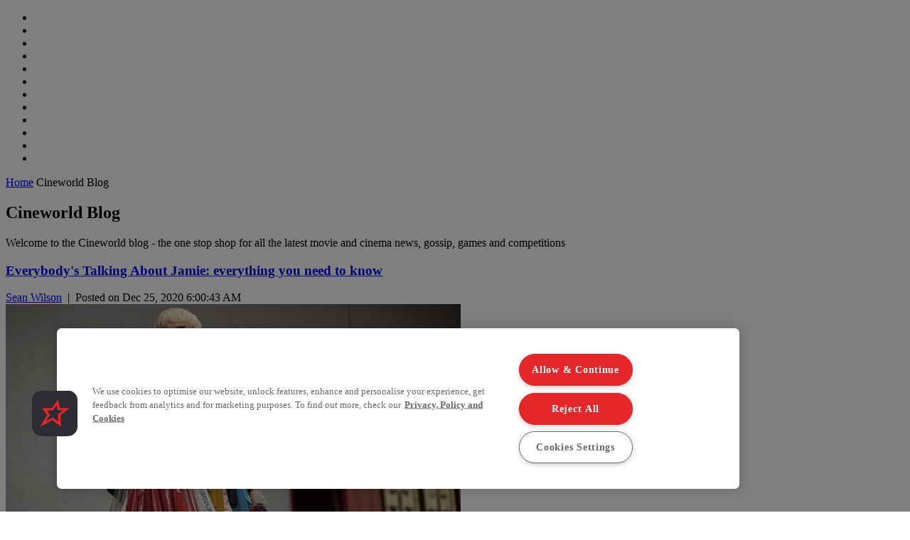

--- FILE ---
content_type: text/html;charset=UTF-8
request_url: https://www.cineworld.ie/static/en/uk/blog?tags=richard%20e.%20grant
body_size: 23857
content:




<!DOCTYPE html>
<html dir="ltr" lang="en">
<head data-lang="en" data-test="en_GB">
  <title>Cineworld Blog</title>
  <meta name="keywords" content="Cineworld Blog">
  <meta name="description" content="Welcome to the Cineworld blog - the one stop shop for all the latest movie and cinema news, gossip, games and competitions">
  <link rel="canonical" href="https://www.cineworld.co.uk/static/en/uk/blog">
  <meta property="og:image" content='https://www.cineworld.co.uk/xmedia/img/10108/cinema_card.jpg'/>
  <meta property="og:image:type" content="image/jpg"/>
<meta charset="utf-8">
<meta http-equiv="x-ua-compatible" content="IE=edge">
<meta name="viewport" content="width=device-width, initial-scale=1.0">
<meta name="description" content="Welcome to the Cineworld blog - the one stop shop for all the latest movie and cinema news, gossip, games and competitions">
<link href="https://www.cineworld.co.uk/xmedia/img/10108/fav.png" rel="icon" type="image/png"/>
<link href="https://www.cineworld.co.uk/xmedia/stylesheets/css/bootstrap/bootstrap.css" rel="stylesheet">
<link href="https://www.cineworld.co.uk/xmedia/stylesheets/css/bootstrap/bootstrap-select.min.css" rel="stylesheet">
<link href="https://www.cineworld.co.uk/xmedia/stylesheets/css/font-awesome.min.css" rel="stylesheet">
<link href="https://www.cineworld.co.uk/xmedia/stylesheets/compiled_css/10108/fhmm.css" rel="stylesheet">
<link href="https://www.cineworld.co.uk/xmedia/stylesheets/compiled_css/10108/cards.css" rel="stylesheet">
<link href="https://www.cineworld.co.uk/xmedia/stylesheets/compiled_css/10108/theme.css" rel="stylesheet">
<link href="https://www.cineworld.co.uk/xmedia/stylesheets/compiled_css/10108/theme-mobile.css" rel="stylesheet">
  <script type="text/javascript" src="https://cdn-ukwest.onetrust.com/consent/54a25134-cbf7-4e88-8044-4c6fb0905d1f/OtAutoBlock.js" ></script>
  <script src="https://cdn-ukwest.onetrust.com/scripttemplates/otSDKStub.js" data-document-language="true" type="text/javascript" charset="UTF-8" data-domain-script="54a25134-cbf7-4e88-8044-4c6fb0905d1f"></script>
  <script type="text/javascript">
    function OptanonWrapper() { }
  </script>
    <!-- Google Tag Manager -->
	<script>
		(function(w,d,s,l,i){w[l]=w[l]||[];w[l].push({'gtm.start':
			new Date().getTime(),event:'gtm.js'});var f=d.getElementsByTagName(s)[0],
			j=d.createElement(s),dl=l!='dataLayer'?'&l='+l:'';j.setAttributeNode(d.createAttribute('data-ot-ignore'));j.async=true;j.src=
			'https://www.googletagmanager.com/gtm.js?id='+i+dl;f.parentNode.insertBefore(j,f);
		})(window,document,'script','dataLayer','GTM-5SMCSNN');
	</script>
    <!-- End Google Tag Manager -->
  <!-- Airship Push Notifications -->
    <script type="text/javascript">
        if ('serviceWorker' in navigator) {
            navigator.serviceWorker.register("https://www.cineworld.co.uk/xmedia/js/push-worker.js")
                .then(function(registration) {
                    console.log('Service Worker registered successfully:', registration);
                    registration.active.postMessage({
                        defaultTitle: 'cineworld',
                        defaultActionUrl: window.location.origin,
                        appKey: 'sSjlNwrORj64LdT6OV2IHw',
                        token: 'MTpzU2psTndyT1JqNjRMZFQ2T1YySUh3OkR0SjZTSHMwV0JTVGl5d3JZcGVrNGFGUGJMT0w0Y1pWSjZJcTRvc0RTek0',
                        vapidPublicKey: 'BGZfQfCH02f5wU9f5WVCL_cgBfP1LS4zPYepEndgTBc3t3ACLAI8K9l0uW_VOcRf3bCCsCDyJ1irHj4_G41i4fY='
                    })
                })
                .catch(function(error) {
                    console.error('Service Worker registration failed:', error)
                })
        }
    </script>
    <script type="text/javascript">
    !function(n,r,e,t,c){var i,o="Promise"in n,u={then:function(){return u},catch:function(n){
        return n(new Error("Airship SDK Error: Unsupported browser")),u}},s=o?new Promise((function(n,r){i=function(e,t){e?r(e):n(t)}})):u
    ;s._async_setup=function(n){if(o)try{i(null,n(c))}catch(n){i(n)}},n[t]=s;var a=r.createElement("script");a.src=e,a.async=!0,a.id="_uasdk",
            a.rel=t,r.head.appendChild(a)}(window,document,'https://aswpsdkeu.com/notify/v1/ua-sdk.min.js',
            'UA', {
              vapidPublicKey: 'BGZfQfCH02f5wU9f5WVCL_cgBfP1LS4zPYepEndgTBc3t3ACLAI8K9l0uW_VOcRf3bCCsCDyJ1irHj4_G41i4fY=',
              appKey: 'sSjlNwrORj64LdT6OV2IHw',
              token: 'MTpzU2psTndyT1JqNjRMZFQ2T1YySUh3OkR0SjZTSHMwV0JTVGl5d3JZcGVrNGFGUGJMT0w0Y1pWSjZJcTRvc0RTek0'
            });
    </script>
  <!-- Airship Push Notifications -->



  <script src='https://www.cineworld.co.uk/xmedia/js/push-worker.js'></script>
<!-- TEALIUM  script-->
<!-- cms:page content="website:/10108/blog-list" dialog="static-pages-components:pages/blog-list-page-properties" -->
<!-- /cms:page -->
</head>
<body class="static-page" data-test="en_GB">
    <!-- Google Tag Manager (noscript) -->
    <noscript>
        <iframe src="https://www.googletagmanager.com/ns.html?id=GTM-5SMCSNN" height="0" width="0" style="display:none;visibility:hidden"></iframe>
    </noscript>
    <!-- End Google Tag Manager (noscript) -->
<!-- utag_data not rendered -->





<header-component
        data-login-url="https://experience.cineworld.co.uk/login"
        data-logout-url="https://experience.cineworld.co.uk/logout?redirectHome=true"
        data-my-account-url="https://experience.cineworld.co.uk/account"
        data-register-url="https://experience.cineworld.co.uk/login?register=true"
        data-prediction-result-redirect-url="/whatson"
        data-location-picker-enabled="true"
        data-use-rapi-geolocation="false"
        data-use-gwp-account="false"
        data-page-type="static"
        data-cookie-domain-name="cineworld.co.uk">

    <ul class="hidden menu-items">
        <li class="dropdown fhmm-fw"
            data-label="What&#39;s On"
            data-href="/whatson"
            data-link-type="whatson"
        </li>
            <li
                    data-href="https://www.cineworld.co.uk/static/en/uk/offers-and-promotions"
                    data-description=""
                    data-label="Offers"
                    data-image-alt=""
                    data-image-url=""
            ></li>
            <li
                    data-href="https://www.cineworld.co.uk/static/en/uk/food-and-drinks"
                    data-description=""
                    data-label="Food & Drinks"
                    data-image-alt=""
                    data-image-url=""
            ></li>
            <li
                    data-href="https://www.cineworld.co.uk/static/en/uk/family"
                    data-description="Adults pay kids price at Cineworld"
                    data-label="Family"
                    data-image-alt=""
                    data-image-url=""
            ></li>
            <li
                    data-href="https://gifts.cineworld.co.uk/"
                    data-description=""
                    data-label="Gifts"
                    data-image-alt=""
                    data-image-url=""
            ></li>
            <li
                    data-href="https://www.cineworld.co.uk/static/en/uk/unlimited"
                    data-description="Any Movie, Anytime - Join now"
                    data-label="Any Movie, Anytime - Join now"
                    data-image-alt=""
                    data-image-url="/static/dam/jcr:b6a48924-fe7d-479a-8633-21107b56c10c/variants=CC_unlimited,%20color=white.svg"
            ></li>
            <li
                    data-href="/imax"
                    data-description="Watch films to the fullest"
                    data-label="Watch films to the fullest"
                    data-image-alt="Watch films to the fullest on our immense IMAX auditoriums at Cineworld"
                    data-image-url="/static/dam/jcr:ba68d1b3-fc03-48a7-bb93-0d21b894fcfc/IMAX_New_2019.svg"
            ></li>
            <li
                    data-href="/4dx"
                    data-description="Experience extreme sensory cinema with 4DX at Cineworld"
                    data-label="Experience extreme sensory cinema with 4DX at Cineworld"
                    data-image-alt="Experience extreme sensory cinema with 4DX at Cineworld"
                    data-image-url="/static/dam/jcr:c0ee353b-5865-4eed-8fcb-f020e9e431b0/4DX_New_2019.svg"
            ></li>
            <li
                    data-href="/screenx"
                    data-description="ScreenX - 270° viewing experience"
                    data-label="ScreenX - 270° viewing experience"
                    data-image-alt="ScreenX - 270° viewing experience"
                    data-image-url="/static/dam/jcr:b20bb247-5c33-43ee-ac8c-464eec4257fc/ScreenX_New_Small.svg"
            ></li>
            <li
                    data-href="/superscreen"
                    data-description="Where movies feel like masterpieces"
                    data-label="Where movies feel like masterpieces"
                    data-image-alt="Superscreen - where movies feel like masterpieces"
                    data-image-url="/static/dam/jcr:54d3087d-6ce8-4dbd-9286-34a84d36cd94/superscreen_menu%20(2).svg"
            ></li>
            <li
                    data-href="https://www.cineworld.co.uk/static/en/uk/event-cinema"
                    data-description="Discover Event Cinema at Cineworld"
                    data-label="Event Cinema"
                    data-image-alt=""
                    data-image-url="/static/dam/jcr:3724fcc9-233b-4138-85e8-73337d43543d/Event_logo_2White_300x136px.svg"
            ></li>
            <li
                    data-href="https://www.cineworld.co.uk/static/en/uk/venue-hire-events"
                    data-description=""
                    data-label="Screen Hire"
                    data-image-alt=""
                    data-image-url=""
            ></li>
    </ul>
</header-component>
  <section class="dark noBg summary" style="padding-bottom: 0">
    <div class="container-fluid">
      <div class="row">
        <div class="col-xs-12">
          <p class="breadcrumb"><a href="/">Home</a>
            <i class="arrow ltr"></i>
              Cineworld Blog</p>
        </div>
      </div>
    </div>
  </section>
<div class="main content article ">
  <section class="light">
    <div class="container-fluid">
      <div class="row blogs-description">
        <h1>Cineworld Blog</h1>

<p>Welcome to the Cineworld blog - the one stop shop for all the latest movie and cinema news, gossip, games and competitions</p>

      </div>

      <div class="row">
        <div class="blog-posts">
              <div class="col-xs-12 fullwidth">
                <div class="container-fluid">
                  <div class="row post-on-list">

                    <div class="col-xs-12 heading">
                      <h3><a href="/static/en/uk/blog/everybodys-talking-about-jamie-everything-you-need-to-know">Everybody's Talking About Jamie: everything you need to know</a></h3>

                      <div class="meta">
                          <span class="author"><a href="#" target="_blank" aria-label="Sean Wilson">Sean Wilson</a></span>
                          <span class="separator">&nbsp;|&nbsp;</span>
                        <span class="date">Posted on Dec 25, 2020 6:00:43 AM</span>
                      </div>
                    </div>

                    <div class="col-xs-12 col-sm-6 pic">
                      <a href="/static/en/uk/blog/everybodys-talking-about-jamie-everything-you-need-to-know">
                        <div class="darkOverlay">
                          <img src="/static/dam/jcr:6a426bf7-7e8a-4084-a978-bba522ad641f/everybodys_talking_about_jamie_banner.jpg" class="img-responsive hidden-xs" alt=""/>
                          <img src="/static/dam/jcr:6a426bf7-7e8a-4084-a978-bba522ad641f/everybodys_talking_about_jamie_banner.jpg" class="img-responsive visible-xs" alt=""/>
                        </div>
                      </a>
                    </div>

                    <div class="col-xs-12 col-sm-6">
                        <div class="excerpt">
                          <a href="/static/en/uk/blog/everybodys-talking-about-jamie-everything-you-need-to-know">
                            <p>Everybody&#39;s Talking About Jamie is the upcoming adaptation of the hit stage musical. Enter the Cineworld blog to find out more.</p>

                          </a>
                        </div>

                        <div class="tags">
                            Tags:
                              <a href="/static/en/uk/blog?tags=2021 movies" aria-label="2021 movies">2021 movies</a>,
                              <a href="/static/en/uk/blog?tags=everybody's talking about jamie" aria-label="everybody's talking about jamie">everybody's talking about jamie</a>,
                              <a href="/static/en/uk/blog?tags=musicals" aria-label="musicals">musicals</a>,
                              <a href="/static/en/uk/blog?tags=richard e. grant" aria-label="richard e. grant">richard e. grant</a>
                        </div>
                      <social-share page-url="https://www.cineworld.co.uk/static/en/uk/blog/everybodys-talking-about-jamie-everything-you-need-to-know" class="share socialSharePost"/>
                    </div>
                  </div>
                </div>
              </div>
              <div class="col-xs-12 fullwidth">
                <div class="container-fluid">
                  <div class="row post-on-list">

                    <div class="col-xs-12 heading">
                      <h3><a href="/static/en/uk/blog/five-totally-relatable-flatmate-movies-for-those-in-lockdown">5 totally relatable flatmate movies for those in lockdown</a></h3>

                      <div class="meta">
                          <span class="author"><a href="https://plus.google.com/108520311643228153487" target="_blank" aria-label="Sean Wilson">Sean Wilson</a></span>
                          <span class="separator">&nbsp;|&nbsp;</span>
                        <span class="date">Posted on May 5, 2020 12:00:00 AM</span>
                      </div>
                    </div>

                    <div class="col-xs-12 col-sm-6 pic">
                      <a href="/static/en/uk/blog/five-totally-relatable-flatmate-movies-for-those-in-lockdown">
                        <div class="darkOverlay">
                          <img src="/static/dam/jcr:3c4759bf-2dd5-4407-a353-1c4ea94c1258/best-flatmate-movies-banner.jpg" class="img-responsive hidden-xs" alt=""/>
                          <img src="/static/dam/jcr:3c4759bf-2dd5-4407-a353-1c4ea94c1258/best-flatmate-movies-banner.jpg" class="img-responsive visible-xs" alt=""/>
                        </div>
                      </a>
                    </div>

                    <div class="col-xs-12 col-sm-6">
                        <div class="excerpt">
                          <a href="/static/en/uk/blog/five-totally-relatable-flatmate-movies-for-those-in-lockdown">
                            Suffering through lockdown with a housemate, or a series of them? Here's our blog list of classic movies to help you see the funny side.
                          </a>
                        </div>

                        <div class="tags">
                            Tags:
                              <a href="/static/en/uk/blog?tags=2020 movies" aria-label="2020 movies">2020 movies</a>,
                              <a href="/static/en/uk/blog?tags=2021 movies" aria-label="2021 movies">2021 movies</a>,
                              <a href="/static/en/uk/blog?tags=richard e. grant" aria-label="richard e. grant">richard e. grant</a>,
                              <a href="/static/en/uk/blog?tags=shaun of the dead" aria-label="shaun of the dead">shaun of the dead</a>,
                              <a href="/static/en/uk/blog?tags=soundtrack" aria-label="soundtrack">soundtrack</a>,
                              <a href="/static/en/uk/blog?tags=taika waititi" aria-label="taika waititi">taika waititi</a>,
                              <a href="/static/en/uk/blog?tags=what we do in the shadows" aria-label="what we do in the shadows">what we do in the shadows</a>,
                              <a href="/static/en/uk/blog?tags=withnail and i" aria-label="withnail and i">withnail and i</a>
                        </div>
                      <social-share page-url="https://www.cineworld.co.uk/static/en/uk/blog/five-totally-relatable-flatmate-movies-for-those-in-lockdown" class="share socialSharePost"/>
                    </div>
                  </div>
                </div>
              </div>
            <!--PAGING-->


            <div class="blog_paging col-xs-12 col-sm-12">

            </div>
        </div>
      </div>
    </div>
  </section>
</div>



<!-- EXPERIENCES START -->
<section class="dark noBg experiences noprint">
    <div class="container-fluid">
        <div class="row">
            <div class="col-xs-12">
                <ul class="nav nav-tabs responsive" id="experiencesTabs" role="tablist" aria-orientation="horizontal">
        <li class="hidden-xs">
            <a data-target="#tab_promoTab2"
               aria-controls="tab_promoTab2"
               id="promoTab2_tab"
               role="tab"
               aria-selected="false"
               href="#0"
               tabindex="0"
               data-toggle="tab">OFFERS & PROMOTIONS</a>
        </li>
        <li class="hidden-xs">
            <a data-target="#tab_promoTab3"
               aria-controls="tab_promoTab3"
               id="promoTab3_tab"
               role="tab"
               aria-selected="false"
               href="#0"
               tabindex="0"
               data-toggle="tab">Snacks & drinks</a>
        </li>
        <li class="hidden-xs">
            <a data-target="#tab_promoTab4"
               aria-controls="tab_promoTab4"
               id="promoTab4_tab"
               role="tab"
               aria-selected="false"
               href="#0"
               tabindex="0"
               data-toggle="tab">Movie seasons</a>
        </li>
        <li class="hidden-xs">
            <a data-target="#tab_promoTab5"
               aria-controls="tab_promoTab5"
               id="promoTab5_tab"
               role="tab"
               aria-selected="false"
               href="#0"
               tabindex="0"
               data-toggle="tab">Venue Hire and Events</a>
        </li>
        <li class="visible-xs active"><a href="" role="tab" data-toggle="tab"></a></li>
        <li class="dropdown-tab">
            <button data-toggle="dropdown" data-target="#mobile-experiences" type="button" class="navbar-toggle collapsed">
                <span class="sr-only">Toggle navigation</span>
                    <span class="icon-bar"></span>
                    <span class="icon-bar"></span>
                    <span class="icon-bar"></span>
            </button>

        </li>
                </ul>
                <div class="tab-content responsive">
                    <ul class="dropdown-menu dropdown-tabs dark" id="mobile-experiences" role="tablist" aria-orientation="vertical">
        <li>
            <a data-target="#tab_promoTab2"
               aria-controls="tab_promoTab2"
               role="tab"
               tabindex="0"
               data-toggle="tab">OFFERS & PROMOTIONS</a>
        </li>
        <li>
            <a data-target="#tab_promoTab3"
               aria-controls="tab_promoTab3"
               role="tab"
               aria-selected="false"
               href="#0"
               tabindex="0"
               data-toggle="tab">Snacks & drinks</a>
        </li>
        <li>
            <a data-target="#tab_promoTab4"
               aria-controls="tab_promoTab4"
               role="tab"
               aria-selected="false"
               href="#0"
               tabindex="0"
               data-toggle="tab">Movie seasons</a>
        </li>
        <li>
            <a data-target="#tab_promoTab5"
               aria-controls="tab_promoTab5"
               role="tab"
               aria-selected="false"
               href="#0"
               tabindex="0"
               data-toggle="tab">Venue Hire and Events</a>
        </li>
                    </ul>
                            <div class="tab-pane" id="tab_promoTab2" role="tabpanel" aria-labelledby="promoTab2_tab">
<div class="container-fluid no-padding hidden-xs">
    <div class="row">
        <div class="col-xs-12 col-sm-6 col-md-4">
            <a href="https://www.cineworld.co.uk/static/en/uk/unlimited" class="card promobox-card promobox-large" target="_self">
                <div class="card-top">
                    <img class="card-img-top" src="/static/dam/jcr:80f417b5-3b99-49f8-8b6d-b1f014d77c13/104144%20-%20Unlimited%20Quiz%20Generic%20Pink%20Assets_Offers_600x510px_8.jpg" alt="">
                    <div class="card-img-overlay text-bottom">
                        <p class="mb-none card-lead"></p>
                    </div>
                </div>
            </a>

        </div>

        <div class="col-xs-12 col-sm-6 col-md-4">
                <a aria-label="Wicked extra" href="https://www.cineworld.co.uk/static/en/uk/avatar-fire-and-ash" class="card promobox-card promobox-small">
                    <div class="card-top">
                        <img class="card-img-top" src="/static/dam/jcr:9079ed6b-a2ee-477a-a4a0-fba3942988c3/112467%20-%20Avatar%20How%20Will%20You%20Watch%20UK_DESKMOB_EPB-S_600x240px.jpg" alt="">
                    </div>
                </a>
                <a aria-label="Event Cinema" href="https://www.cineworld.co.uk/static/en/uk/event-cinema" class="card promobox-card promobox-small">
                    <div class="card-top">
                        <img class="card-img-top" src="/static/dam/jcr:52bd72af-128c-46ca-984f-d5a5ed23aeba/101110%20-%20Event%20Cinema_600x240px.jpg" alt="">
                    </div>
                </a>
        </div>

        <div class="col-xs-12 col-sm-12 col-md-4">
            <div class="mt-lg visible-sm"></div>
            <a class="promobox-link" href="https://www.cineworld.co.uk/static/en/uk/food-and-drinks">
                <p class="promobox-title">Latest food and drink offers</p>
                    <p class="promobox-lead" >Find out more</p>
            </a>
        </div>
        <div class="col-xs-12 col-sm-12 col-md-4">
            <div class="mt-lg visible-sm"></div>
            <a class="promobox-link" href="https://www.cineworld.co.uk/static/en/uk/meerkat-movies">
                <p class="promobox-title">Meerkat Movies</p>
                    <p class="promobox-lead" >2 for 1 cinema tickets at Cineworld</p>
            </a>
        </div>
        <div class="col-xs-12 col-sm-12 col-md-4">
            <div class="mt-lg visible-sm"></div>
            <a class="promobox-link" href="https://www.cineworld.co.uk/cineseniors#/buy-tickets-by-cinema?in-cinema=077&view-mode=list">
                <p class="promobox-title">CineSeniors</p>
                    <p class="promobox-lead" >Weekly screenings for the over 60s</p>
            </a>
        </div>
        <div class="col-xs-12 col-sm-12 col-md-4">
            <div class="mt-lg visible-sm"></div>
            <a class="promobox-link" href="https://www.cineworld.co.uk/static/en/uk/unlimited-recommend-a-friend">
                <p class="promobox-title">Unlimited Recommend A Friend</p>
                    <p class="promobox-lead" >Sign up a friend and get a free month</p>
            </a>
        </div>
    </div>
</div>

<div id="promoboxCarousel2" class="carousel promobox-carousel slide visible-xs" data-ride="carousel" data-interval="false">
    <!-- Wrapper for slides -->
    <div class="carousel-inner mt-sm" role="listbox">

        <div class="item active">
            <a href="https://www.cineworld.co.uk/static/en/uk/unlimited" class="card promobox-card promobox-large">
                <div class="card-top">
                    <img class="card-img-top" src="/static/dam/jcr:80f417b5-3b99-49f8-8b6d-b1f014d77c13/104144%20-%20Unlimited%20Quiz%20Generic%20Pink%20Assets_Offers_600x510px_8.jpg" alt="">
                    <div class="card-img-overlay text-bottom">
                        <p class="mb-none card-lead"></p>
                    </div>
                </div>
            </a>
        </div>


        <div class="item mb-sm">
            <a aria-label="Wicked extra" href="https://www.cineworld.co.uk/static/en/uk/avatar-fire-and-ash" class="card promobox-card promobox-small">
                <div class="card-top">
                    <img class="card-img-top" src="/static/dam/jcr:9079ed6b-a2ee-477a-a4a0-fba3942988c3/112467%20-%20Avatar%20How%20Will%20You%20Watch%20UK_DESKMOB_EPB-S_600x240px.jpg" alt="">
                </div>
            </a>
            <a aria-label="Event Cinema" href="https://www.cineworld.co.uk/static/en/uk/event-cinema" class="card promobox-card promobox-small">
                <div class="card-top">
                    <img class="card-img-top" src="/static/dam/jcr:52bd72af-128c-46ca-984f-d5a5ed23aeba/101110%20-%20Event%20Cinema_600x240px.jpg" alt="">
                </div>
            </a>
    </div>
        <div class="item mb-sm">
            <a class="promobox-link" href="https://www.cineworld.co.uk/static/en/uk/food-and-drinks">
                <p class="promobox-title">Latest food and drink offers</p>
                    <p class="promobox-lead" >Find out more</p>
            </a>
            <a class="promobox-link" href="https://www.cineworld.co.uk/static/en/uk/meerkat-movies">
                <p class="promobox-title">Meerkat Movies</p>
                    <p class="promobox-lead" >2 for 1 cinema tickets at Cineworld</p>
            </a>
            <a class="promobox-link" href="https://www.cineworld.co.uk/cineseniors#/buy-tickets-by-cinema?in-cinema=077&view-mode=list">
                <p class="promobox-title">CineSeniors</p>
                    <p class="promobox-lead" >Weekly screenings for the over 60s</p>
            </a>
            <a class="promobox-link" href="https://www.cineworld.co.uk/static/en/uk/unlimited-recommend-a-friend">
                <p class="promobox-title">Unlimited Recommend A Friend</p>
                    <p class="promobox-lead" >Sign up a friend and get a free month</p>
            </a>
    </div>
    </div>

        <!-- Indicators -->
        <ol class="carousel-indicators">
            <li data-target="#promoboxCarousel2" class="active" data-slide-to="0"></li>
                <li data-target="#promoboxCarousel2" data-slide-to="1"></li>
                <li data-target="#promoboxCarousel2" data-slide-to="2"></li>
        </ol>
    </div>


                            </div>
                            <div class="tab-pane" id="tab_promoTab3" role="tabpanel" aria-labelledby="promoTab3_tab">
<div class="container-fluid no-padding hidden-xs">
    <div class="row">
        <div class="col-xs-12 col-sm-6 col-md-4">
            <a href="https://www.cineworld.co.uk/static/en/uk/unlimited" class="card promobox-card promobox-large" target="_self">
                <div class="card-top">
                    <img class="card-img-top" src="/static/dam/jcr:26e4b278-c7d3-46e0-8883-e9694a021ebe/104144%20-%20Unlimited%20Quiz%20Generic%20Assets_Offers_600x510px_1%20(1).jpg" alt="">
                    <div class="card-img-overlay text-bottom">
                        <p class="mb-none card-lead"></p>
                    </div>
                </div>
            </a>

        </div>

        <div class="col-xs-12 col-sm-6 col-md-4">
                <a aria-label="Popcorn and drinks" href="https://www.cineworld.co.uk/static/en/uk/food-and-drinks" class="card promobox-card promobox-small">
                    <div class="card-top">
                        <img class="card-img-top" src="/static/dam/jcr:6b49b121-1673-4519-ae10-9fc36b4b871a/98590%20-%20Retail%20assets_Bannerv_MOB_300x120px%20(1).png" alt="">
                    </div>
                </a>
                <a aria-label="Hot Dogs & Nachos" href="https://www.cineworld.co.uk/static/en/uk/hot-dogs-and-nachos" class="card promobox-card promobox-small">
                    <div class="card-top">
                        <img class="card-img-top" src="/static/dam/jcr:af4919b0-fdd4-4fe8-bef0-9fa0b6952b87/hot-dog-and-nachos-300x120.jpg" alt="">
                    </div>
                </a>
        </div>

        <div class="col-xs-12 col-sm-12 col-md-4">
            <div class="mt-lg visible-sm"></div>
            <a class="promobox-link" href="https://www.cineworld.co.uk/static/en/uk/starbucks">
                <p class="promobox-title">Starbucks at Cineworld</p>
            </a>
        </div>
        <div class="col-xs-12 col-sm-12 col-md-4">
            <div class="mt-lg visible-sm"></div>
            <a class="promobox-link" href="https://www.cineworld.co.uk/static/en/uk/baskin-robbins">
                <p class="promobox-title">Baskin Robbins ice cream</p>
            </a>
        </div>
        <div class="col-xs-12 col-sm-12 col-md-4">
            <div class="mt-lg visible-sm"></div>
            <a class="promobox-link" href="https://www.cineworld.co.uk/static/en/uk/candyking-pick-and-mix">
                <p class="promobox-title">Candyking Pick & Mix</p>
            </a>
        </div>
    </div>
</div>

<div id="promoboxCarousel3" class="carousel promobox-carousel slide visible-xs" data-ride="carousel" data-interval="false">
    <!-- Wrapper for slides -->
    <div class="carousel-inner mt-sm" role="listbox">

        <div class="item active">
            <a href="https://www.cineworld.co.uk/static/en/uk/unlimited" class="card promobox-card promobox-large">
                <div class="card-top">
                    <img class="card-img-top" src="/static/dam/jcr:26e4b278-c7d3-46e0-8883-e9694a021ebe/104144%20-%20Unlimited%20Quiz%20Generic%20Assets_Offers_600x510px_1%20(1).jpg" alt="">
                    <div class="card-img-overlay text-bottom">
                        <p class="mb-none card-lead"></p>
                    </div>
                </div>
            </a>
        </div>


        <div class="item mb-sm">
            <a aria-label="Popcorn and drinks" href="https://www.cineworld.co.uk/static/en/uk/food-and-drinks" class="card promobox-card promobox-small">
                <div class="card-top">
                    <img class="card-img-top" src="/static/dam/jcr:6b49b121-1673-4519-ae10-9fc36b4b871a/98590%20-%20Retail%20assets_Bannerv_MOB_300x120px%20(1).png" alt="">
                </div>
            </a>
            <a aria-label="Hot Dogs & Nachos" href="https://www.cineworld.co.uk/static/en/uk/hot-dogs-and-nachos" class="card promobox-card promobox-small">
                <div class="card-top">
                    <img class="card-img-top" src="/static/dam/jcr:af4919b0-fdd4-4fe8-bef0-9fa0b6952b87/hot-dog-and-nachos-300x120.jpg" alt="">
                </div>
            </a>
    </div>






        <div class="item mb-sm">
            <a class="promobox-link" href="https://www.cineworld.co.uk/static/en/uk/starbucks">
                <p class="promobox-title">Starbucks at Cineworld</p>
            </a>
            <a class="promobox-link" href="https://www.cineworld.co.uk/static/en/uk/baskin-robbins">
                <p class="promobox-title">Baskin Robbins ice cream</p>
            </a>
            <a class="promobox-link" href="https://www.cineworld.co.uk/static/en/uk/candyking-pick-and-mix">
                <p class="promobox-title">Candyking Pick & Mix</p>
            </a>
    </div>
    </div>

        <!-- Indicators -->
        <ol class="carousel-indicators">
            <li data-target="#promoboxCarousel3" class="active" data-slide-to="0"></li>
                <li data-target="#promoboxCarousel3" data-slide-to="1"></li>
                <li data-target="#promoboxCarousel3" data-slide-to="2"></li>
        </ol>
    </div>


                            </div>
                            <div class="tab-pane" id="tab_promoTab4" role="tabpanel" aria-labelledby="promoTab4_tab">
<div class="container-fluid no-padding hidden-xs">
    <div class="row">
        <div class="col-xs-12 col-sm-6 col-md-4">
            <a href="https://www.cineworld.co.uk/static/en/uk/unlimited" class="card promobox-card promobox-large" target="_self">
                <div class="card-top">
                    <img class="card-img-top" src="/static/dam/jcr:dcb48203-1997-4b8f-939e-8d273fb66eca/104144%20-%20Unlimited%20Quiz%20Generic%20Assets_Offers_600x510px.jpg" alt="">
                    <div class="card-img-overlay text-bottom">
                        <p class="mb-none card-lead"></p>
                    </div>
                </div>
            </a>
        </div>

        <div class="col-xs-12 col-sm-6 col-md-4">
                <a aria-label="South Asian Cinema" href="https://www.cineworld.co.uk/static/en/uk/south-asian-cinema" class="card promobox-card promobox-small">
                    <div class="card-top">
                        <img class="card-img-top" src="/static/dam/jcr:bdd86353-a894-4225-95df-245f26f2c239/101963%20-%20South%20Asian%20Cinema_DESKMOB_EPB-S_600x240px.jpg" alt="">
                    </div>
                </a>
        </div>

        <div class="col-xs-12 col-sm-12 col-md-4">
            <div class="mt-lg visible-sm"></div>
            <a class="promobox-link" href="https://www.cineworld.co.uk/static/en/uk/event-cinema">
                <p class="promobox-title">Event Cinema</p>
                    <p class="promobox-lead" >The best of Ballet, Opera and Theatre</p>
            </a>
        </div>
        <div class="col-xs-12 col-sm-12 col-md-4">
            <div class="mt-lg visible-sm"></div>
            <a class="promobox-link" href="https://www.cineworld.co.uk/audio-described#/buy-tickets-by-cinema?in-cinema=077&at=2025-11-20&view-mode=list">
                <p class="promobox-title">Audio described</p>
                    <p class="promobox-lead" >Read the film with audio description</p>
            </a>
        </div>
        <div class="col-xs-12 col-sm-12 col-md-4">
            <div class="mt-lg visible-sm"></div>
            <a class="promobox-link" href="https://www.cineworld.co.uk/subtitled">
                <p class="promobox-title">Subtitled</p>
                    <p class="promobox-lead" >Subtitled screenings at your local Cineworld</p>
            </a>
        </div>
        <div class="col-xs-12 col-sm-12 col-md-4">
            <div class="mt-lg visible-sm"></div>
            <a class="promobox-link" href="https://www.cineworld.co.uk/advance-screenings">
                <p class="promobox-title">Unlimited Preview Screenings</p>
                    <p class="promobox-lead" >Advance Screenings</p>
            </a>
        </div>
        <div class="col-xs-12 col-sm-12 col-md-4">
            <div class="mt-lg visible-sm"></div>
            <a class="promobox-link" href="https://www.cineworld.co.uk/cinebabies">
                <p class="promobox-title">Cinebabies Screenings</p>
                    <p class="promobox-lead" >Dimmed lights, low sound, no stress</p>
            </a>
        </div>
    </div>
</div>

<div id="promoboxCarousel4" class="carousel promobox-carousel slide visible-xs" data-ride="carousel" data-interval="false">
    <!-- Wrapper for slides -->
    <div class="carousel-inner mt-sm" role="listbox">

        <div class="item active">
            <a href="https://www.cineworld.co.uk/static/en/uk/unlimited" class="card promobox-card promobox-large">
                <div class="card-top">
                    <img class="card-img-top" src="/static/dam/jcr:dcb48203-1997-4b8f-939e-8d273fb66eca/104144%20-%20Unlimited%20Quiz%20Generic%20Assets_Offers_600x510px.jpg" alt="">
                    <div class="card-img-overlay text-bottom">
                        <p class="mb-none card-lead"></p>
                    </div>
                </div>
            </a>
        </div>


        <div class="item mb-sm">
            <a aria-label="South Asian Cinema" href="https://www.cineworld.co.uk/static/en/uk/south-asian-cinema" class="card promobox-card promobox-small">
                <div class="card-top">
                    <img class="card-img-top" src="/static/dam/jcr:bdd86353-a894-4225-95df-245f26f2c239/101963%20-%20South%20Asian%20Cinema_DESKMOB_EPB-S_600x240px.jpg" alt="">
                </div>
            </a>
    </div>






        <div class="item mb-sm">
            <a class="promobox-link" href="https://www.cineworld.co.uk/static/en/uk/event-cinema">
                <p class="promobox-title">Event Cinema</p>
                    <p class="promobox-lead" >The best of Ballet, Opera and Theatre</p>
            </a>
            <a class="promobox-link" href="https://www.cineworld.co.uk/audio-described#/buy-tickets-by-cinema?in-cinema=077&at=2025-11-20&view-mode=list">
                <p class="promobox-title">Audio described</p>
                    <p class="promobox-lead" >Read the film with audio description</p>
            </a>
            <a class="promobox-link" href="https://www.cineworld.co.uk/subtitled">
                <p class="promobox-title">Subtitled</p>
                    <p class="promobox-lead" >Subtitled screenings at your local Cineworld</p>
            </a>
            <a class="promobox-link" href="https://www.cineworld.co.uk/advance-screenings">
                <p class="promobox-title">Unlimited Preview Screenings</p>
                    <p class="promobox-lead" >Advance Screenings</p>
            </a>
            <a class="promobox-link" href="https://www.cineworld.co.uk/cinebabies">
                <p class="promobox-title">Cinebabies Screenings</p>
                    <p class="promobox-lead" >Dimmed lights, low sound, no stress</p>
            </a>
    </div>
    </div>

        <!-- Indicators -->
        <ol class="carousel-indicators">
            <li data-target="#promoboxCarousel4" class="active" data-slide-to="0"></li>
                <li data-target="#promoboxCarousel4" data-slide-to="1"></li>
                <li data-target="#promoboxCarousel4" data-slide-to="2"></li>
        </ol>
    </div>


                            </div>
                            <div class="tab-pane" id="tab_promoTab5" role="tabpanel" aria-labelledby="promoTab5_tab">
<div class="container-fluid no-padding hidden-xs">
    <div class="row">
        <div class="col-xs-12 col-sm-6 col-md-4">


            <a href="https://www.cineworld.co.uk/static/en/uk/venue-hire-events" class="card promobox-card promobox-large" target="_self">
                <div class="card-top">
                    <img class="card-img-top" src="/static/dam/jcr:68b588df-7e56-4df8-bd3b-faf26edf81b8/2B-Unique-Branding-300x255.jpg" alt="">
                    <div class="card-img-overlay text-bottom">
                          <p class="card-title mb-none">Venue Hire and Events</p>
                        <p class="mb-none card-lead"></p>
                    </div>
                </div>
            </a>

        </div>

        <div class="col-xs-12 col-sm-6 col-md-4">
              <a aria-label="Private Screenings" href="https://www.cineworld.co.uk/static/en/uk/venue-hire-events/film-screenings" class="card promobox-card promobox-small">
                  <div class="card-top">
                      <img class="card-img-top" src="/static/dam/jcr:3c577f7a-6f99-4c25-8012-67d04bbbf13e/84382-Private-Screenings-blank_300x120px.jpg" alt="">
                        <div class="card-img-overlay text-bottom">
                            <p class="card-title-small mb-none">Private Screenings</p>
                        </div>
                  </div>
              </a>
              <a aria-label="School Bookings" href="https://www.cineworld.co.uk/static/en/uk/venue-hire-events/school-trips" class="card promobox-card promobox-small">
                  <div class="card-top">
                      <img class="card-img-top" src="/static/dam/jcr:5ec750ef-a2f5-419d-b728-32ff10f65701/School_VH_300x120-210917.jpg" alt="">
                        <div class="card-img-overlay text-bottom">
                            <p class="card-title-small mb-none">School Bookings</p>
                        </div>
                  </div>
              </a>
        </div>

        <div class="col-xs-12 col-sm-12 col-md-4">
            <div class="mt-lg visible-sm"></div>
            <a class="promobox-link" href="https://www.cineworld.co.uk/static/en/uk/venue-hire-events/gaming">
                <p class="promobox-title">Gaming</p>
            </a>
        </div>
        <div class="col-xs-12 col-sm-12 col-md-4">
            <div class="mt-lg visible-sm"></div>
            <a class="promobox-link" href="https://www.cineworld.co.uk/static/en/uk/venue-hire-events/corporate-offers">
                <p class="promobox-title">Corporate Tickets, e-Vouchers and Gift Cards</p>
            </a>
        </div>
    </div>
</div>

<div id="promoboxCarousel5" class="carousel promobox-carousel slide visible-xs" data-ride="carousel" data-interval="false">
    <!-- Wrapper for slides -->
    <div class="carousel-inner mt-sm" role="listbox">

        <div class="item active">
            <a href="https://www.cineworld.co.uk/static/en/uk/venue-hire-events" class="card promobox-card promobox-large">
                <div class="card-top">
                    <img class="card-img-top" src="/static/dam/jcr:68b588df-7e56-4df8-bd3b-faf26edf81b8/2B-Unique-Branding-300x255.jpg" alt="">
                    <div class="card-img-overlay text-bottom">
                          <p class="card-title mb-none">Venue Hire and Events</p>
                        <p class="mb-none card-lead"></p>
                    </div>
                </div>
            </a>
        </div>


      <div class="item mb-sm">
          <a aria-label="Private Screenings" href="https://www.cineworld.co.uk/static/en/uk/venue-hire-events/film-screenings" class="card promobox-card promobox-small">
              <div class="card-top">
                  <img class="card-img-top" src="/static/dam/jcr:3c577f7a-6f99-4c25-8012-67d04bbbf13e/84382-Private-Screenings-blank_300x120px.jpg" alt="">
                    <div class="card-img-overlay text-bottom">
                        <p class="card-title-small mb-none">Private Screenings</p>
                    </div>
              </div>
          </a>
          <a aria-label="Private Screenings" href="https://www.cineworld.co.uk/static/en/uk/venue-hire-events/school-trips" class="card promobox-card promobox-small">
              <div class="card-top">
                  <img class="card-img-top" src="/static/dam/jcr:5ec750ef-a2f5-419d-b728-32ff10f65701/School_VH_300x120-210917.jpg" alt="">
                    <div class="card-img-overlay text-bottom">
                        <p class="card-title-small mb-none">School Bookings</p>
                    </div>
              </div>
          </a>
    </div>
	
	
	
	
	

      <div class="item mb-sm">
          <a class="promobox-link" href="https://www.cineworld.co.uk/static/en/uk/venue-hire-events/gaming">
              <p class="promobox-title">Gaming</p>
          </a>
          <a class="promobox-link" href="https://www.cineworld.co.uk/static/en/uk/venue-hire-events/corporate-offers">
              <p class="promobox-title">Corporate Tickets, e-Vouchers and Gift Cards</p>
          </a>
    </div>
    </div>

        <!-- Indicators -->
        <ol class="carousel-indicators">
            <li data-target="#promoboxCarousel5" class="active" data-slide-to="0"></li>
              <li data-target="#promoboxCarousel5" data-slide-to="1"></li>
              <li data-target="#promoboxCarousel5" data-slide-to="2"></li>
        </ol>
    </div>

                            </div>
            </div>
        </div>
    </div>
</section>



<section class="dark footer noprint">
    <div class="container-fluid">
        <!--FOR DESKTOP-->
        <div class="row hidden-xs">
                <div class="col-xs-6 col-sm-3 footer-group">
  <h4 class="h5 footer-group-name"><strong>Cineworld</strong></h4>
  <p class="footer-group-item">
    <a class="posMessageItemLink" href="https://www.cineworld.co.uk/static/en/uk/about-us"  target="_self">
  About Us
    </a>
  </p>
  <p class="footer-group-item">
    <a class="posMessageItemLink" href="https://www.cineworld.co.uk/static/en/uk/blog"  target="_self">
  Film News
    </a>
  </p>
  <p class="footer-group-item">
    <a class="posMessageItemLink" href="https://www.cineworld.co.uk/static/en/uk/unlimited"  target="_self">
  Unlimited
    </a>
  </p>
  <p class="footer-group-item">
    <a class="posMessageItemLink" href="https://www.cineworld.co.uk/static/en/uk/premium-formats"  target="_self">
  Premium Formats
    </a>
  </p>
  <p class="footer-group-item">
    <a class="posMessageItemLink" href="https://gifts.cineworld.co.uk/"  target="_self">
  Gifts Cards & E-vouchers
    </a>
  </p>
  <p class="footer-group-item">
    <a class="posMessageItemLink" href="https://careers.cineworld.co.uk/"  target="_self">
  Careers
    </a>
  </p>
  <p class="footer-group-item">
    <a class="posMessageItemLink" href="https://www.cineworld.co.uk/static/en/uk/press"  target="_self">
  Press
    </a>
  </p>
  <h4 class="h5 footer-group-name"><strong>Customer Information</strong></h4>
  <p class="footer-group-item">
    <a class="posMessageItemLink" href="https://help.cineworld.co.uk/support/home"  target="_self">
  Help and FAQs
    </a>
  </p>
  <p class="footer-group-item">
    <a class="posMessageItemLink" href="https://www.cineworld.co.uk/static/en/uk/accessibility"  target="_self">
  Accessibility
    </a>
  </p>
  <p class="footer-group-item">
    <a class="posMessageItemLink" href="https://www.cineworld.co.uk/static/en/uk/allergens-and-nutrition"  target="_self">
  Allergens and Nutrition
    </a>
  </p>
  <p class="footer-group-item">
    <a class="posMessageItemLink" href="https://www.cineworld.co.uk/static/en/uk/terms"  target="_self">
  Terms and Conditions
    </a>
  </p>
  <p class="footer-group-item">
    <a class="posMessageItemLink" href="https://www.cineworld.co.uk/static/en/uk/terms/privacy-policy-and-cookies"  target="_self">
  Privacy Policy
    </a>
  </p>
  <p class="footer-group-item">
    <a class="posMessageItemLink" href="https://www.cineworld.co.uk/static/en/uk/terms/privacy-policy-and-cookies#Cookie%20policy"  target="_self">
  Cookie Policy
    </a>
  </p>
  <p class="footer-group-item">
    <a class="posMessageItemLink" href="javascript:OneTrust.ToggleInfoDisplay()"  title="Manage Cookies"  target="_self">
  Manage Cookies
    </a>
  </p>
                </div>
                <div class="col-xs-6 col-sm-3 footer-group">
  <h4 class="h5 footer-group-name"><strong>Premium Formats</strong></h4>
  <p class="footer-group-item">
    <a class="posMessageItemLink" href="https://www.cineworld.co.uk/imax"  title="IMAX"  target="_self">
  IMAX
    </a>
  </p>
  <p class="footer-group-item">
    <a class="posMessageItemLink" href="https://www.cineworld.co.uk/4dx"  target="_self">
  4DX
    </a>
  </p>
  <p class="footer-group-item">
    <a class="posMessageItemLink" href="https://www.cineworld.co.uk/screenx"  target="_self">
  ScreenX
    </a>
  </p>
  <p class="footer-group-item">
    <a class="posMessageItemLink" href="https://www.cineworld.co.uk/superscreen"  target="_self">
  Superscreen
    </a>
  </p>
  <p class="footer-group-item">
    <a class="posMessageItemLink" href="https://www.cineworld.co.uk/static/en/uk/experience/recliners"  target="_self">
  Recliner
    </a>
  </p>
  <p class="footer-group-item">
    <a class="posMessageItemLink" href="https://www.cineworld.co.uk/reald-3d"  target="_self">
  Reald-3D
    </a>
  </p>
  <h4 class="h5 footer-group-name"><strong>Special Screenings</strong></h4>
  <p class="footer-group-item">
    <a class="posMessageItemLink" href="https://www.cineworld.co.uk/static/en/uk/film-seasons"  title="Film Seasons"  target="_self">
  Film Seasons
    </a>
  </p>
  <p class="footer-group-item">
    <a class="posMessageItemLink" href="https://www.cineworld.co.uk/static/en/uk/event-cinema"  target="_self">
  Event Cinema
    </a>
  </p>
  <p class="footer-group-item">
    <a class="posMessageItemLink" href="https://www.cineworld.co.uk/static/en/uk/south-asian-cinema"  target="_self">
  South Asian
    </a>
  </p>
  <p class="footer-group-item">
    <a class="posMessageItemLink" href="https://www.cineworld.co.uk/movies-for-juniors"  target="_self">
  Movies 4 Juniors
    </a>
  </p>
  <p class="footer-group-item">
    <a class="posMessageItemLink" href="https://www.cineworld.co.uk/subtitled"  target="_self">
  Subtitled
    </a>
  </p>
  <p class="footer-group-item">
    <a class="posMessageItemLink" href="https://www.cineworld.co.uk/static/en/uk/accessibility/autism-friendly"  target="_self">
  Autism Friendly
    </a>
  </p>
  <p class="footer-group-item">
    <a class="posMessageItemLink" href="https://www.cineworld.co.uk/audio-described"  target="_self">
  Audio Described
    </a>
  </p>
  <p class="footer-group-item">
    <a class="posMessageItemLink" href="https://www.cineworld.co.uk/cinebabies"  target="_self">
  Cinebabies
    </a>
  </p>
  <p class="footer-group-item">
    <a class="posMessageItemLink" href="https://www.cineworld.co.uk/cineseniors"  target="_self">
  Cineseniors
    </a>
  </p>
                </div>
                <div class="col-xs-6 col-sm-3 footer-group">
  <h4 class="h5 footer-group-name"><strong>Group Hire</strong></h4>
  <p class="footer-group-item">
    <a class="posMessageItemLink" href="https://www.cineworld.co.uk/static/en/uk/venue-hire-events"  target="_self">
  Venue and Event Hire
    </a>
  </p>
  <p class="footer-group-item">
    <a class="posMessageItemLink" href="https://www.cineworld.co.uk/static/en/uk/venue-hire-events/film-screenings"  target="_self">
  Private Screenings
    </a>
  </p>
  <p class="footer-group-item">
    <a class="posMessageItemLink" href="https://www.cineworld.co.uk/static/en/uk/venue-hire-events/school-trips"  target="_self">
  School Bookings
    </a>
  </p>
  <p class="footer-group-item">
    <a class="posMessageItemLink" href="https://www.cineworld.co.uk/static/en/uk/venue-hire-events/faith-gatherings-and-church-services"  title="Faith Gatherings"  target="_self">
  Faith Gatherings
    </a>
  </p>
  <p class="footer-group-item">
    <a class="posMessageItemLink" href="https://www.cineworld.co.uk/static/en/uk/birthday-parties"  target="_self">
  Birthday Parties
    </a>
  </p>
  <p class="footer-group-item">
    <a class="posMessageItemLink" href="https://www.cineworld.co.uk/static/en/uk/venue-hire-events/gaming"  target="_self">
  Gaming
    </a>
  </p>
  <h4 class="h5 footer-group-name"><strong>Corporate</strong></h4>
  <p class="footer-group-item">
    <a class="posMessageItemLink" href="https://www.cineworld.co.uk/static/en/uk/venue-hire-events/corporate-offers"  target="_self">
  Corporate Rewards
    </a>
  </p>
  <p class="footer-group-item">
    <a class="posMessageItemLink" href="https://www.cineworld.co.uk/static/en/uk/venue-hire-events/corporate-screenings"  target="_self">
  Corporate Screenings
    </a>
  </p>
  <p class="footer-group-item">
    <a class="posMessageItemLink" href="https://www.cineworld.co.uk/static/en/uk/venue-hire-events/conferences"  target="_self">
  Conferences
    </a>
  </p>
                </div>
                <div class="col-xs-6 col-sm-3 footer-group">
  <h4 class="h5 footer-group-name"><strong>Follow Cineworld</strong></h4>
  <p class="footer-group-item">
        <img src="/static/dam/jcr:f4407067-12e7-4d21-a1a9-35474daa33ac/facebook_social_icon.png"  alt="Facebook" >
    <a class="posMessageItemLink" href="http://www.facebook.com/cineworld"  target="_self">
  Facebook
    </a>
  </p>
  <p class="footer-group-item">
        <img src="/static/dam/jcr:0482616d-5fab-44f4-9a9c-1a0ab4166787/x_social_icon.png"  alt="X" >
    <a class="posMessageItemLink" href="https://x.com/cineworld"  target="_self">
  X
    </a>
  </p>
  <p class="footer-group-item">
        <img src="/static/dam/jcr:104fc392-b7f7-4123-b088-06e1b4966b74/youtube_social_icon.png"  alt="Follow us on YouTube" >
    <a class="posMessageItemLink" href="http://www.youtube.com/user/CineworldCinemas"  target="_self">
  YouTube
    </a>
  </p>
  <p class="footer-group-item">
        <img src="/static/dam/jcr:e402295d-5c17-421c-b100-776ba41b4c71/instagram_social_icon.png"  alt="Instagram" >
    <a class="posMessageItemLink" href="https://www.instagram.com/cineworld"  target="_self">
  Instagram
    </a>
  </p>
  <p class="footer-group-item">
        <img src="/static/dam/jcr:cd78d1f2-57d0-4e29-97ec-feebe0312489/tiktok_social_icon.png"  alt="TikTok" >
    <a class="posMessageItemLink" href="https://www.tiktok.com/@cineworld?lang=en"  target="_self">
  TikTok
    </a>
  </p>
  <h4 class="h5 footer-group-name"><strong> </strong></h4>
  <p class="footer-group-item">
        <img src="/static/dam/jcr:e2caea36-cd48-4be0-a9d1-1a7ebcbe3ad2/CWicon2.png"  alt="Download the App" >
    <a class="posMessageItemLink" href="https://www.cineworld.co.uk/static/en/uk/apps"  target="_self">
  Download the App
    </a>
  </p>
                </div>
        </div>
        <!--FOR DESKTOP END-->
        <!--FOR MOBILE-->
        <div class="row visible-xs">
			  <div class="col-xs-6 col-sm-3 footer-group">
  <h4 class="h5 footer-group-name"><strong>Cineworld</strong></h4>
  <p class="footer-group-item">
    <a class="posMessageItemLink" href="https://www.cineworld.co.uk/static/en/uk/about-us"  target="_self">
  About Us
    </a>
  </p>
  <p class="footer-group-item">
    <a class="posMessageItemLink" href="https://www.cineworld.co.uk/static/en/uk/blog"  target="_self">
  Film News
    </a>
  </p>
  <p class="footer-group-item">
    <a class="posMessageItemLink" href="https://www.cineworld.co.uk/static/en/uk/unlimited"  target="_self">
  Unlimited
    </a>
  </p>
  <p class="footer-group-item">
    <a class="posMessageItemLink" href="https://www.cineworld.co.uk/static/en/uk/premium-formats"  target="_self">
  Premium Formats
    </a>
  </p>
  <p class="footer-group-item">
    <a class="posMessageItemLink" href="https://gifts.cineworld.co.uk/"  target="_self">
  Gifts Cards & E-vouchers
    </a>
  </p>
  <p class="footer-group-item">
    <a class="posMessageItemLink" href="https://careers.cineworld.co.uk/"  target="_self">
  Careers
    </a>
  </p>
  <p class="footer-group-item">
    <a class="posMessageItemLink" href="https://www.cineworld.co.uk/static/en/uk/press"  target="_self">
  Press
    </a>
  </p>
  <h4 class="h5 footer-group-name"><strong>Customer Information</strong></h4>
  <p class="footer-group-item">
    <a class="posMessageItemLink" href="https://help.cineworld.co.uk/support/home"  target="_self">
  Help and FAQs
    </a>
  </p>
  <p class="footer-group-item">
    <a class="posMessageItemLink" href="https://www.cineworld.co.uk/static/en/uk/accessibility"  target="_self">
  Accessibility
    </a>
  </p>
  <p class="footer-group-item">
    <a class="posMessageItemLink" href="https://www.cineworld.co.uk/static/en/uk/allergens-and-nutrition"  target="_self">
  Allergens and Nutrition
    </a>
  </p>
  <p class="footer-group-item">
    <a class="posMessageItemLink" href="https://www.cineworld.co.uk/static/en/uk/terms"  target="_self">
  Terms and Conditions
    </a>
  </p>
  <p class="footer-group-item">
    <a class="posMessageItemLink" href="https://www.cineworld.co.uk/static/en/uk/terms/privacy-policy-and-cookies"  target="_self">
  Privacy Policy
    </a>
  </p>
  <p class="footer-group-item">
    <a class="posMessageItemLink" href="https://www.cineworld.co.uk/static/en/uk/terms/privacy-policy-and-cookies#Cookie%20policy"  target="_self">
  Cookie Policy
    </a>
  </p>
  <p class="footer-group-item">
    <a class="posMessageItemLink" href="javascript:OneTrust.ToggleInfoDisplay()"  title="Manage Cookies"  target="_self">
  Manage Cookies
    </a>
  </p>
			  </div>
			  <div class="col-xs-6 col-sm-3 footer-group">
  <h4 class="h5 footer-group-name"><strong>Premium Formats</strong></h4>
  <p class="footer-group-item">
    <a class="posMessageItemLink" href="https://www.cineworld.co.uk/imax"  title="IMAX"  target="_self">
  IMAX
    </a>
  </p>
  <p class="footer-group-item">
    <a class="posMessageItemLink" href="https://www.cineworld.co.uk/4dx"  target="_self">
  4DX
    </a>
  </p>
  <p class="footer-group-item">
    <a class="posMessageItemLink" href="https://www.cineworld.co.uk/screenx"  target="_self">
  ScreenX
    </a>
  </p>
  <p class="footer-group-item">
    <a class="posMessageItemLink" href="https://www.cineworld.co.uk/superscreen"  target="_self">
  Superscreen
    </a>
  </p>
  <p class="footer-group-item">
    <a class="posMessageItemLink" href="https://www.cineworld.co.uk/static/en/uk/experience/recliners"  target="_self">
  Recliner
    </a>
  </p>
  <p class="footer-group-item">
    <a class="posMessageItemLink" href="https://www.cineworld.co.uk/reald-3d"  target="_self">
  Reald-3D
    </a>
  </p>
  <h4 class="h5 footer-group-name"><strong>Special Screenings</strong></h4>
  <p class="footer-group-item">
    <a class="posMessageItemLink" href="https://www.cineworld.co.uk/static/en/uk/film-seasons"  title="Film Seasons"  target="_self">
  Film Seasons
    </a>
  </p>
  <p class="footer-group-item">
    <a class="posMessageItemLink" href="https://www.cineworld.co.uk/static/en/uk/event-cinema"  target="_self">
  Event Cinema
    </a>
  </p>
  <p class="footer-group-item">
    <a class="posMessageItemLink" href="https://www.cineworld.co.uk/static/en/uk/south-asian-cinema"  target="_self">
  South Asian
    </a>
  </p>
  <p class="footer-group-item">
    <a class="posMessageItemLink" href="https://www.cineworld.co.uk/movies-for-juniors"  target="_self">
  Movies 4 Juniors
    </a>
  </p>
  <p class="footer-group-item">
    <a class="posMessageItemLink" href="https://www.cineworld.co.uk/subtitled"  target="_self">
  Subtitled
    </a>
  </p>
  <p class="footer-group-item">
    <a class="posMessageItemLink" href="https://www.cineworld.co.uk/static/en/uk/accessibility/autism-friendly"  target="_self">
  Autism Friendly
    </a>
  </p>
  <p class="footer-group-item">
    <a class="posMessageItemLink" href="https://www.cineworld.co.uk/audio-described"  target="_self">
  Audio Described
    </a>
  </p>
  <p class="footer-group-item">
    <a class="posMessageItemLink" href="https://www.cineworld.co.uk/cinebabies"  target="_self">
  Cinebabies
    </a>
  </p>
  <p class="footer-group-item">
    <a class="posMessageItemLink" href="https://www.cineworld.co.uk/cineseniors"  target="_self">
  Cineseniors
    </a>
  </p>
			  </div>
        </div>
        <div class="row visible-xs">
				<div class="col-xs-6 col-sm-3 footer-group">
  <h4 class="h5 footer-group-name"><strong>Group Hire</strong></h4>
  <p class="footer-group-item">
    <a class="posMessageItemLink" href="https://www.cineworld.co.uk/static/en/uk/venue-hire-events"  target="_self">
  Venue and Event Hire
    </a>
  </p>
  <p class="footer-group-item">
    <a class="posMessageItemLink" href="https://www.cineworld.co.uk/static/en/uk/venue-hire-events/film-screenings"  target="_self">
  Private Screenings
    </a>
  </p>
  <p class="footer-group-item">
    <a class="posMessageItemLink" href="https://www.cineworld.co.uk/static/en/uk/venue-hire-events/school-trips"  target="_self">
  School Bookings
    </a>
  </p>
  <p class="footer-group-item">
    <a class="posMessageItemLink" href="https://www.cineworld.co.uk/static/en/uk/venue-hire-events/faith-gatherings-and-church-services"  title="Faith Gatherings"  target="_self">
  Faith Gatherings
    </a>
  </p>
  <p class="footer-group-item">
    <a class="posMessageItemLink" href="https://www.cineworld.co.uk/static/en/uk/birthday-parties"  target="_self">
  Birthday Parties
    </a>
  </p>
  <p class="footer-group-item">
    <a class="posMessageItemLink" href="https://www.cineworld.co.uk/static/en/uk/venue-hire-events/gaming"  target="_self">
  Gaming
    </a>
  </p>
  <h4 class="h5 footer-group-name"><strong>Corporate</strong></h4>
  <p class="footer-group-item">
    <a class="posMessageItemLink" href="https://www.cineworld.co.uk/static/en/uk/venue-hire-events/corporate-offers"  target="_self">
  Corporate Rewards
    </a>
  </p>
  <p class="footer-group-item">
    <a class="posMessageItemLink" href="https://www.cineworld.co.uk/static/en/uk/venue-hire-events/corporate-screenings"  target="_self">
  Corporate Screenings
    </a>
  </p>
  <p class="footer-group-item">
    <a class="posMessageItemLink" href="https://www.cineworld.co.uk/static/en/uk/venue-hire-events/conferences"  target="_self">
  Conferences
    </a>
  </p>
				</div>
				<div class="col-xs-6 col-sm-3 footer-group">
  <h4 class="h5 footer-group-name"><strong>Follow Cineworld</strong></h4>
  <p class="footer-group-item">
        <img src="/static/dam/jcr:f4407067-12e7-4d21-a1a9-35474daa33ac/facebook_social_icon.png"  alt="Facebook" >
    <a class="posMessageItemLink" href="http://www.facebook.com/cineworld"  target="_self">
  Facebook
    </a>
  </p>
  <p class="footer-group-item">
        <img src="/static/dam/jcr:0482616d-5fab-44f4-9a9c-1a0ab4166787/x_social_icon.png"  alt="X" >
    <a class="posMessageItemLink" href="https://x.com/cineworld"  target="_self">
  X
    </a>
  </p>
  <p class="footer-group-item">
        <img src="/static/dam/jcr:104fc392-b7f7-4123-b088-06e1b4966b74/youtube_social_icon.png"  alt="Follow us on YouTube" >
    <a class="posMessageItemLink" href="http://www.youtube.com/user/CineworldCinemas"  target="_self">
  YouTube
    </a>
  </p>
  <p class="footer-group-item">
        <img src="/static/dam/jcr:e402295d-5c17-421c-b100-776ba41b4c71/instagram_social_icon.png"  alt="Instagram" >
    <a class="posMessageItemLink" href="https://www.instagram.com/cineworld"  target="_self">
  Instagram
    </a>
  </p>
  <p class="footer-group-item">
        <img src="/static/dam/jcr:cd78d1f2-57d0-4e29-97ec-feebe0312489/tiktok_social_icon.png"  alt="TikTok" >
    <a class="posMessageItemLink" href="https://www.tiktok.com/@cineworld?lang=en"  target="_self">
  TikTok
    </a>
  </p>
  <h4 class="h5 footer-group-name"><strong> </strong></h4>
  <p class="footer-group-item">
        <img src="/static/dam/jcr:e2caea36-cd48-4be0-a9d1-1a7ebcbe3ad2/CWicon2.png"  alt="Download the App" >
    <a class="posMessageItemLink" href="https://www.cineworld.co.uk/static/en/uk/apps"  target="_self">
  Download the App
    </a>
  </p>
				</div>
        </div>
        <div class="row">
            <div class="col-xs-12 text-center rights">
                   <p>
                       All rights reserved Cineworld Cinemas
                       <span>2026</span> &copy;
                       
                   </p>
            </div>
        </div>

    </div>
</section>
<script>
    var loadTimeout = 50;
    var tealium_category = 'Cineworld Blog';
    var xmediaHost = 'https://www.cineworld.co.uk';
    var tecs = {};
    var wmParams = {
        facebookAppId: '1827456807483836'
    };
    var resourceFolder = 'https://www.cineworld.co.uk/xmedia/img/10108';
    var imgFolder = 'https://www.cineworld.co.uk/xmedia/img/';
    var requestUrl = JSON.parse(JSON.stringify(window.location));
    var searchServiceUrl = 'https://www.cineworld.co.uk/uk';
    var $loaderLight = '<p class="loaderLight"><img src="' + imgFolder + '/loader-light.gif"></p>';
    var $loaderDark = '<p class="loaderDark"><img src="' + imgFolder + '/loader-dark.gif"></p>';

    window.gcsApiUrl = '';
    window.dasApiUrl = 'https://www.cineworld.co.uk/uk/data-api-service';
    window.searchServiceUrl = 'https://www.cineworld.co.uk/uk';
    window.useNewUnlimited = false
    window.apiSitesList = [
            {
                "externalCode" :   "022"
,
                "uri" :   "/cinemas\/aberdeen-queens-links"
,
                "name" :   "Aberdeen - Queens Links"
,
                "filename" :   "/static/dam/jcr:56f91ac9-6ac9-4b7d-9610-b768a2a1bad6"
,
                "latitude" : 57.150261,
                "longitude" : -2.077969,
                "address": {
                    "address1" :   "Queens Links Leisure Park"
,
                    "address2" :   "Links Road"
,
                    "address3" :   null
,
                    "address4" :   null
,
                    "city" :   "Aberdeen"
,
                    "state" :   null
,
                    "postalCode" :   "AB24 5EN"

                }
            }
            ,
            {
                "externalCode" :   "074"
,
                "uri" :   "/cinemas\/aberdeen-union-square"
,
                "name" :   "Aberdeen - Union Square"
,
                "filename" :   "/static/dam/jcr:f0b21728-9c11-4b93-b8cd-5e53b7a60585"
,
                "latitude" : 57.14292,
                "longitude" : -2.09637,
                "address": {
                    "address1" :   "Union Square"
,
                    "address2" :   "Guild Square"
,
                    "address3" :   null
,
                    "address4" :   null
,
                    "city" :   "Aberdeen"
,
                    "state" :   null
,
                    "postalCode" :   "AB11 5RG"

                }
            }
            ,
            {
                "externalCode" :   "080"
,
                "uri" :   "/cinemas\/aldershot"
,
                "name" :   "Aldershot"
,
                "filename" :   "/static/dam/jcr:56f91ac9-6ac9-4b7d-9610-b768a2a1bad6"
,
                "latitude" : 51.250679,
                "longitude" : -0.768437,
                "address": {
                    "address1" :   "Westgate"
,
                    "address2" :   null
,
                    "address3" :   null
,
                    "address4" :   null
,
                    "city" :   "Aldershot"
,
                    "state" :   null
,
                    "postalCode" :   "GU11 1WG"

                }
            }
            ,
            {
                "externalCode" :   "035"
,
                "uri" :   "/cinemas\/ashford"
,
                "name" :   "Ashford"
,
                "filename" :   "/static/dam/jcr:6c74aa20-39bb-43f5-ad47-0a738a7491e2"
,
                "latitude" : 51.160915,
                "longitude" : 0.872751,
                "address": {
                    "address1" :   "Eureka Entertainment Centre "
,
                    "address2" :   "Rutherford Road"
,
                    "address3" :   null
,
                    "address4" :   null
,
                    "city" :   "Ashford"
,
                    "state" :   null
,
                    "postalCode" :   "TN25 4BN"

                }
            }
            ,
            {
                "externalCode" :   "068"
,
                "uri" :   "/cinemas\/ashton-under-lyne"
,
                "name" :   "Ashton-under-Lyne"
,
                "filename" :   "/static/dam/jcr:6c74aa20-39bb-43f5-ad47-0a738a7491e2"
,
                "latitude" : 53.489052,
                "longitude" : -2.111577,
                "address": {
                    "address1" :   "Ashton Leisure Park "
,
                    "address2" :   "Fold Way"
,
                    "address3" :   null
,
                    "address4" :   null
,
                    "city" :   "Ashton-under-Lyne"
,
                    "state" :   null
,
                    "postalCode" :   "OL7 0PG"

                }
            }
            ,
            {
                "externalCode" :   "119"
,
                "uri" :   "/cinemas\/barnsley"
,
                "name" :   "Barnsley"
,
                "filename" :   "/static/dam/jcr:6c74aa20-39bb-43f5-ad47-0a738a7491e2"
,
                "latitude" : 53.552158,
                "longitude" : -1.478596,
                "address": {
                    "address1" :   "The Glass Works"
,
                    "address2" :   null
,
                    "address3" :   null
,
                    "address4" :   null
,
                    "city" :   "Barnsley"
,
                    "state" :   null
,
                    "postalCode" :   "S70 1GW"

                }
            }
            ,
            {
                "externalCode" :   "100"
,
                "uri" :   "/cinemas\/basildon"
,
                "name" :   "Basildon"
,
                "filename" :   "/static/dam/jcr:02def312-01ab-4948-b2c8-d10d64f16f07"
,
                "latitude" : 51.585,
                "longitude" : 0.462503,
                "address": {
                    "address1" :   "Festival Leisure Park"
,
                    "address2" :   null
,
                    "address3" :   null
,
                    "address4" :   null
,
                    "city" :   "Basildon"
,
                    "state" :   null
,
                    "postalCode" :   "SS14 3WB"

                }
            }
            ,
            {
                "externalCode" :   "117"
,
                "uri" :   "/cinemas\/belfast"
,
                "name" :   "Belfast"
,
                "filename" :   "/static/dam/jcr:6c74aa20-39bb-43f5-ad47-0a738a7491e2"
,
                "latitude" : 54.60339,
                "longitude" : -5.91655,
                "address": {
                    "address1" :   "2 Queens Quay"
,
                    "address2" :   "Odyssey Pavilion"
,
                    "address3" :   null
,
                    "address4" :   null
,
                    "city" :   "Belfast"
,
                    "state" :   null
,
                    "postalCode" :   "BT3 9QQ"

                }
            }
            ,
            {
                "externalCode" :   "044"
,
                "uri" :   "/cinemas\/birmingham-broad-street"
,
                "name" :   "Birmingham - Broad Street"
,
                "filename" :   "/static/dam/jcr:6c74aa20-39bb-43f5-ad47-0a738a7491e2"
,
                "latitude" : 52.473815,
                "longitude" : -1.915563,
                "address": {
                    "address1" :   "181 Broad Street"
,
                    "address2" :   null
,
                    "address3" :   null
,
                    "address4" :   null
,
                    "city" :   "Birmingham"
,
                    "state" :   null
,
                    "postalCode" :   "B15 1DA"

                }
            }
            ,
            {
                "externalCode" :   "090"
,
                "uri" :   "/cinemas\/birmingham-nec"
,
                "name" :   "Birmingham - NEC"
,
                "filename" :   "/static/dam/jcr:6c74aa20-39bb-43f5-ad47-0a738a7491e2"
,
                "latitude" : 52.4481,
                "longitude" : -1.71768,
                "address": {
                    "address1" :   "Resorts World"
,
                    "address2" :   "Pendigo Way"
,
                    "address3" :   null
,
                    "address4" :   null
,
                    "city" :   "Birmingham"
,
                    "state" :   null
,
                    "postalCode" :   "B40 1PU"

                }
            }
            ,
            {
                "externalCode" :   "024"
,
                "uri" :   "/cinemas\/boldon-tyne-and-wear"
,
                "name" :   "Boldon Tyne and Wear"
,
                "filename" :   "/static/dam/jcr:6c74aa20-39bb-43f5-ad47-0a738a7491e2"
,
                "latitude" : 54.946793,
                "longitude" : -1.46633,
                "address": {
                    "address1" :   "Boldon Leisure Park"
,
                    "address2" :   "Bolden Colliery"
,
                    "address3" :   null
,
                    "address4" :   null
,
                    "city" :   "Tyne and Wear"
,
                    "state" :   null
,
                    "postalCode" :   "NE35 9PB"

                }
            }
            ,
            {
                "externalCode" :   "032"
,
                "uri" :   "/cinemas\/bolton"
,
                "name" :   "Bolton"
,
                "filename" :   "/static/dam/jcr:56f91ac9-6ac9-4b7d-9610-b768a2a1bad6"
,
                "latitude" : 53.5972,
                "longitude" : -2.423955,
                "address": {
                    "address1" :   "The Valley"
,
                    "address2" :   "15 Eagley Brook Way"
,
                    "address3" :   null
,
                    "address4" :   null
,
                    "city" :   "Bolton"
,
                    "state" :   null
,
                    "postalCode" :   "BL1 8TS"

                }
            }
            ,
            {
                "externalCode" :   "107"
,
                "uri" :   "/cinemas\/bracknell"
,
                "name" :   "Bracknell"
,
                "filename" :   "/static/dam/jcr:6c74aa20-39bb-43f5-ad47-0a738a7491e2"
,
                "latitude" : 51.417451,
                "longitude" : -0.750222,
                "address": {
                    "address1" :   "Eagle Lane"
,
                    "address2" :   null
,
                    "address3" :   null
,
                    "address4" :   null
,
                    "city" :   "Bracknell"
,
                    "state" :   null
,
                    "postalCode" :   "RG12 1BG"

                }
            }
            ,
            {
                "externalCode" :   "058"
,
                "uri" :   "/cinemas\/bradford"
,
                "name" :   "Bradford"
,
                "filename" :   "/static/dam/jcr:56f91ac9-6ac9-4b7d-9610-b768a2a1bad6"
,
                "latitude" : 53.791623,
                "longitude" : -1.747758,
                "address": {
                    "address1" :   "Bradford Leisure Exchange"
,
                    "address2" :   "Vicar Lane"
,
                    "address3" :   null
,
                    "address4" :   null
,
                    "city" :   "Bradford"
,
                    "state" :   null
,
                    "postalCode" :   "BD1 5LD"

                }
            }
            ,
            {
                "externalCode" :   "061"
,
                "uri" :   "/cinemas\/braintree"
,
                "name" :   "Braintree"
,
                "filename" :   "/static/dam/jcr:6c74aa20-39bb-43f5-ad47-0a738a7491e2"
,
                "latitude" : 51.869987,
                "longitude" : 0.570995,
                "address": {
                    "address1" :   "Freeport Leisure"
,
                    "address2" :   "Charter Way"
,
                    "address3" :   null
,
                    "address4" :   null
,
                    "city" :   "Braintree"
,
                    "state" :   null
,
                    "postalCode" :   "CM77 8YH"

                }
            }
            ,
            {
                "externalCode" :   "014"
,
                "uri" :   "/cinemas\/brighton"
,
                "name" :   "Brighton"
,
                "filename" :   "/static/dam/jcr:6c74aa20-39bb-43f5-ad47-0a738a7491e2"
,
                "latitude" : 50.812631,
                "longitude" : -0.100665,
                "address": {
                    "address1" :   "Brighton Marina Village"
,
                    "address2" :   null
,
                    "address3" :   null
,
                    "address4" :   null
,
                    "city" :   "Brighton"
,
                    "state" :   null
,
                    "postalCode" :   "BN2 5UF"

                }
            }
            ,
            {
                "externalCode" :   "089"
,
                "uri" :   "/cinemas\/broughton"
,
                "name" :   "Broughton"
,
                "filename" :   "/static/dam/jcr:6c74aa20-39bb-43f5-ad47-0a738a7491e2"
,
                "latitude" : 53.168578,
                "longitude" : -2.9736962,
                "address": {
                    "address1" :   "Broughton Shopping Park"
,
                    "address2" :   "Chester Road"
,
                    "address3" :   "Flintshire"
,
                    "address4" :   null
,
                    "city" :   "Broughton"
,
                    "state" :   null
,
                    "postalCode" :   "CH4 0DE"

                }
            }
            ,
            {
                "externalCode" :   "047"
,
                "uri" :   "/cinemas\/burton-upon-trent"
,
                "name" :   "Burton upon Trent"
,
                "filename" :   "/static/dam/jcr:840696d4-3fd1-43ce-a394-50630bc4a827"
,
                "latitude" : 52.805612,
                "longitude" : -1.632458,
                "address": {
                    "address1" :   "Middle Way Park"
,
                    "address2" :   "Guild Street"
,
                    "address3" :   null
,
                    "address4" :   null
,
                    "city" :   "Burton upon Trent"
,
                    "state" :   null
,
                    "postalCode" :   "DE14 1NQ"

                }
            }
            ,
            {
                "externalCode" :   "070"
,
                "uri" :   "/cinemas\/bury-st-edmunds"
,
                "name" :   "Bury St Edmunds"
,
                "filename" :   "/static/dam/jcr:6c74aa20-39bb-43f5-ad47-0a738a7491e2"
,
                "latitude" : 52.246215,
                "longitude" : 0.706635,
                "address": {
                    "address1" :   "Park Way"
,
                    "address2" :   null
,
                    "address3" :   null
,
                    "address4" :   null
,
                    "city" :   "Bury St Edmunds"
,
                    "state" :   null
,
                    "postalCode" :   "IP33 3BA"

                }
            }
            ,
            {
                "externalCode" :   "055"
,
                "uri" :   "/cinemas\/cardiff"
,
                "name" :   "Cardiff"
,
                "filename" :   "/static/dam/jcr:63902153-7828-4e71-a9fc-21ad2efc479e"
,
                "latitude" : 51.478737,
                "longitude" : -3.173405,
                "address": {
                    "address1" :   "Mary Ann Street"
,
                    "address2" :   null
,
                    "address3" :   null
,
                    "address4" :   null
,
                    "city" :   "Cardiff"
,
                    "state" :   null
,
                    "postalCode" :   "CF10 2EN"

                }
            }
            ,
            {
                "externalCode" :   "069"
,
                "uri" :   "/cinemas\/cheltenham"
,
                "name" :   "Cheltenham"
,
                "filename" :   "/static/dam/jcr:6c74aa20-39bb-43f5-ad47-0a738a7491e2"
,
                "latitude" : 51.902932,
                "longitude" : -2.075018,
                "address": {
                    "address1" :   "The Brewery Quarter"
,
                    "address2" :   "Henrietta Street"
,
                    "address3" :   null
,
                    "address4" :   null
,
                    "city" :   "Cheltenham"
,
                    "state" :   null
,
                    "postalCode" :   "GL50 4FA"

                }
            }
            ,
            {
                "externalCode" :   "029"
,
                "uri" :   "/cinemas\/chesterfield"
,
                "name" :   "Chesterfield"
,
                "filename" :   "/static/dam/jcr:6c74aa20-39bb-43f5-ad47-0a738a7491e2"
,
                "latitude" : 53.227163,
                "longitude" : -1.424189,
                "address": {
                    "address1" :   "Alma Leisure Park"
,
                    "address2" :   "Derby Road"
,
                    "address3" :   null
,
                    "address4" :   null
,
                    "city" :   "Chesterfield"
,
                    "state" :   null
,
                    "postalCode" :   "S40 2ED"

                }
            }
            ,
            {
                "externalCode" :   "063"
,
                "uri" :   "/cinemas\/chichester"
,
                "name" :   "Chichester"
,
                "filename" :   "/static/dam/jcr:6c74aa20-39bb-43f5-ad47-0a738a7491e2"
,
                "latitude" : 50.830007,
                "longitude" : -0.785063,
                "address": {
                    "address1" :   "Chichester Gate"
,
                    "address2" :   null
,
                    "address3" :   null
,
                    "address4" :   null
,
                    "city" :   "Chichester"
,
                    "state" :   null
,
                    "postalCode" :   "PO19 8EL"

                }
            }
            ,
            {
                "externalCode" :   "034"
,
                "uri" :   "/cinemas\/crawley"
,
                "name" :   "Crawley"
,
                "filename" :   "/static/dam/jcr:6c74aa20-39bb-43f5-ad47-0a738a7491e2"
,
                "latitude" : 51.120824,
                "longitude" : -0.189681,
                "address": {
                    "address1" :   "Crawley Leisure Park"
,
                    "address2" :   "London Road"
,
                    "address3" :   null
,
                    "address4" :   null
,
                    "city" :   "Crawley"
,
                    "state" :   null
,
                    "postalCode" :   "RH10 8LR"

                }
            }
            ,
            {
                "externalCode" :   "096"
,
                "uri" :   "/cinemas\/dalton-park"
,
                "name" :   "Dalton Park"
,
                "filename" :   "/static/dam/jcr:840696d4-3fd1-43ce-a394-50630bc4a827"
,
                "latitude" : 54.815482,
                "longitude" : -1.376749,
                "address": {
                    "address1" :   "Dalton Park"
,
                    "address2" :   "County Durham"
,
                    "address3" :   null
,
                    "address4" :   null
,
                    "city" :   "Murton"
,
                    "state" :   null
,
                    "postalCode" :   "SR7 9HU"

                }
            }
            ,
            {
                "externalCode" :   "071"
,
                "uri" :   "/cinemas\/didcot"
,
                "name" :   "Didcot"
,
                "filename" :   "/static/dam/jcr:840696d4-3fd1-43ce-a394-50630bc4a827"
,
                "latitude" : 51.608236,
                "longitude" : -1.239831,
                "address": {
                    "address1" :   "27 Station Road"
,
                    "address2" :   null
,
                    "address3" :   null
,
                    "address4" :   null
,
                    "city" :   "Didcot"
,
                    "state" :   null
,
                    "postalCode" :   "OX11 7NE"

                }
            }
            ,
            {
                "externalCode" :   "051"
,
                "uri" :   "/cinemas\/didsbury"
,
                "name" :   "Didsbury"
,
                "filename" :   "/static/dam/jcr:6c74aa20-39bb-43f5-ad47-0a738a7491e2"
,
                "latitude" : 53.407806,
                "longitude" : -2.220271,
                "address": {
                    "address1" :   "Parrs Wood Entertainment Centre"
,
                    "address2" :   "Wilmslow Road"
,
                    "address3" :   null
,
                    "address4" :   null
,
                    "city" :   "Manchester"
,
                    "state" :   null
,
                    "postalCode" :   "M20 5PG"

                }
            }
            ,
            {
                "externalCode" :   "099"
,
                "uri" :   "/cinemas\/dover"
,
                "name" :   "Dover"
,
                "filename" :   "/static/dam/jcr:840696d4-3fd1-43ce-a394-50630bc4a827"
,
                "latitude" : 51.125647,
                "longitude" : 1.317104,
                "address": {
                    "address1" :   "Unit 1, Dover St James"
,
                    "address2" :   "St James Street"
,
                    "address3" :   null
,
                    "address4" :   null
,
                    "city" :   "Dover"
,
                    "state" :   null
,
                    "postalCode" :   "CT16 1QD"

                }
            }
            ,
            {
                "externalCode" :   "036"
,
                "uri" :   "/cinemas\/dundee"
,
                "name" :   "Dundee"
,
                "filename" :   "/static/dam/jcr:63902153-7828-4e71-a9fc-21ad2efc479e"
,
                "latitude" : 56.484384,
                "longitude" : -3.046191,
                "address": {
                    "address1" :   "Camperdown Leisure Park"
,
                    "address2" :   "Kingsway West"
,
                    "address3" :   null
,
                    "address4" :   null
,
                    "city" :   "Dundee"
,
                    "state" :   null
,
                    "postalCode" :   "DD2 4TF"

                }
            }
            ,
            {
                "externalCode" :   "113"
,
                "uri" :   "/cinemas\/eastbourne-at-the-beacon"
,
                "name" :   "Eastbourne at The Beacon"
,
                "filename" :   "/static/dam/jcr:6c74aa20-39bb-43f5-ad47-0a738a7491e2"
,
                "latitude" : 50.769263,
                "longitude" : 0.282836,
                "address": {
                    "address1" :   "The Beacon"
,
                    "address2" :   "Terminus Road"
,
                    "address3" :   null
,
                    "address4" :   null
,
                    "city" :   "Eastbourne"
,
                    "state" :   null
,
                    "postalCode" :   "BN21 3NW"

                }
            }
            ,
            {
                "externalCode" :   "037"
,
                "uri" :   "/cinemas\/edinburgh"
,
                "name" :   "Edinburgh"
,
                "filename" :   "/static/dam/jcr:6c74aa20-39bb-43f5-ad47-0a738a7491e2"
,
                "latitude" : 55.941936,
                "longitude" : -3.216934,
                "address": {
                    "address1" :   "Fountain Park"
,
                    "address2" :   "130/3 Dundee Street"
,
                    "address3" :   null
,
                    "address4" :   null
,
                    "city" :   "Edinburgh"
,
                    "state" :   null
,
                    "postalCode" :   "EH11 1AF"

                }
            }
            ,
            {
                "externalCode" :   "097"
,
                "uri" :   "/cinemas\/ely"
,
                "name" :   "Ely"
,
                "filename" :   "/static/dam/jcr:6c74aa20-39bb-43f5-ad47-0a738a7491e2"
,
                "latitude" : 52.409560,
                "longitude" : 0.250741,
                "address": {
                    "address1" :   "Ely Leisure Village"
,
                    "address2" :   "Downham Road"
,
                    "address3" :   null
,
                    "address4" :   null
,
                    "city" :   "Ely"
,
                    "state" :   null
,
                    "postalCode" :   "CB6 2WH"

                }
            }
            ,
            {
                "externalCode" :   "052"
,
                "uri" :   "/cinemas\/falkirk"
,
                "name" :   "Falkirk"
,
                "filename" :   "/static/dam/jcr:6c74aa20-39bb-43f5-ad47-0a738a7491e2"
,
                "latitude" : 56.003768,
                "longitude" : -3.779896,
                "address": {
                    "address1" :   "Central Retail Park"
,
                    "address2" :   "Old Bison Works"
,
                    "address3" :   null
,
                    "address4" :   null
,
                    "city" :   "Falkirk"
,
                    "state" :   null
,
                    "postalCode" :   "FK1 1LW"

                }
            }
            ,
            {
                "externalCode" :   "088"
,
                "uri" :   "/cinemas\/glasgow-silverburn"
,
                "name" :   "Glasgow - Silverburn"
,
                "filename" :   "/static/dam/jcr:0bfa2a4f-f991-4a4e-b28c-2143e9ecd1b0"
,
                "latitude" : 55.821616,
                "longitude" : -4.34184,
                "address": {
                    "address1" :   "Silverburn Shopping Centre"
,
                    "address2" :   "763 Barrhead Road"
,
                    "address3" :   null
,
                    "address4" :   null
,
                    "city" :   "Glasgow"
,
                    "state" :   null
,
                    "postalCode" :   "G53 6AG"

                }
            }
            ,
            {
                "externalCode" :   "083"
,
                "uri" :   "/cinemas\/gloucester-quays"
,
                "name" :   "Gloucester Quays"
,
                "filename" :   "/static/dam/jcr:6c74aa20-39bb-43f5-ad47-0a738a7491e2"
,
                "latitude" : 51.86083,
                "longitude" : -2.25256,
                "address": {
                    "address1" :   "Gloucester Quays Outlet Centre"
,
                    "address2" :   "Merchants Road"
,
                    "address3" :   null
,
                    "address4" :   null
,
                    "city" :   "Gloucester"
,
                    "state" :   null
,
                    "postalCode" :   "GL1 5SH"

                }
            }
            ,
            {
                "externalCode" :   "098"
,
                "uri" :   "/cinemas\/harlow-harvey-centre"
,
                "name" :   "Harlow - Harvey Centre"
,
                "filename" :   "/static/dam/jcr:6c74aa20-39bb-43f5-ad47-0a738a7491e2"
,
                "latitude" : 51.7690887,
                "longitude" : 0.0899925,
                "address": {
                    "address1" :   "Harvey Shopping Centre"
,
                    "address2" :   null
,
                    "address3" :   null
,
                    "address4" :   null
,
                    "city" :   "Harlow"
,
                    "state" :   null
,
                    "postalCode" :   "CM20 1XR"

                }
            }
            ,
            {
                "externalCode" :   "013"
,
                "uri" :   "/cinemas\/harlow-queensgate"
,
                "name" :   "Harlow - Queensgate"
,
                "filename" :   "/static/dam/jcr:6c74aa20-39bb-43f5-ad47-0a738a7491e2"
,
                "latitude" : 51.783882,
                "longitude" : 0.108092,
                "address": {
                    "address1" :   "Edinburgh Way"
,
                    "address2" :   null
,
                    "address3" :   null
,
                    "address4" :   null
,
                    "city" :   "Harlow"
,
                    "state" :   null
,
                    "postalCode" :   "CM20 2DA"

                }
            }
            ,
            {
                "externalCode" :   "076"
,
                "uri" :   "/cinemas\/haverhill"
,
                "name" :   "Haverhill"
,
                "filename" :   "/static/dam/jcr:840696d4-3fd1-43ce-a394-50630bc4a827"
,
                "latitude" : 52.08379,
                "longitude" : 0.43978,
                "address": {
                    "address1" :   "Ehringshausen Way"
,
                    "address2" :   null
,
                    "address3" :   null
,
                    "address4" :   null
,
                    "city" :   "Haverhill"
,
                    "state" :   null
,
                    "postalCode" :   "CB9 0ER"

                }
            }
            ,
            {
                "externalCode" :   "102"
,
                "uri" :   "/cinemas\/hemel-hempstead"
,
                "name" :   "Hemel Hempstead"
,
                "filename" :   "/static/dam/jcr:6c74aa20-39bb-43f5-ad47-0a738a7491e2"
,
                "latitude" : 51.7481,
                "longitude" : -0.454941,
                "address": {
                    "address1" :   "Jarman Square"
,
                    "address2" :   "Formerly Leisure World, Jarman Park"
,
                    "address3" :   null
,
                    "address4" :   null
,
                    "city" :   "Hemel Hempstead"
,
                    "state" :   null
,
                    "postalCode" :   "HP2 4JW"

                }
            }
            ,
            {
                "externalCode" :   "073"
,
                "uri" :   "/cinemas\/high-wycombe"
,
                "name" :   "High Wycombe"
,
                "filename" :   "/static/dam/jcr:6c74aa20-39bb-43f5-ad47-0a738a7491e2"
,
                "latitude" : 51.629055,
                "longitude" : -0.753768,
                "address": {
                    "address1" :   "Denmark Street"
,
                    "address2" :   "Eden"
,
                    "address3" :   null
,
                    "address4" :   null
,
                    "city" :   "High Wycombe"
,
                    "state" :   null
,
                    "postalCode" :   "HP11 2DB"

                }
            }
            ,
            {
                "externalCode" :   "092"
,
                "uri" :   "/cinemas\/hinckley"
,
                "name" :   "Hinckley"
,
                "filename" :   "/static/dam/jcr:840696d4-3fd1-43ce-a394-50630bc4a827"
,
                "latitude" : 52.539345,
                "longitude" : -1.372837,
                "address": {
                    "address1" :   "The Crescent"
,
                    "address2" :   "Station Road"
,
                    "address3" :   null
,
                    "address4" :   null
,
                    "city" :   "Hinckley"
,
                    "state" :   null
,
                    "postalCode" :   "LE10 1AW"

                }
            }
            ,
            {
                "externalCode" :   "040"
,
                "uri" :   "/cinemas\/hull"
,
                "name" :   "Hull"
,
                "filename" :   "/static/dam/jcr:56f91ac9-6ac9-4b7d-9610-b768a2a1bad6"
,
                "latitude" : 53.79138,
                "longitude" : -0.353455,
                "address": {
                    "address1" :   "Kingswood Retail Park"
,
                    "address2" :   "Gibraltar Road"
,
                    "address3" :   null
,
                    "address4" :   null
,
                    "city" :   "Hull"
,
                    "state" :   null
,
                    "postalCode" :   "HU7 3DB"

                }
            }
            ,
            {
                "externalCode" :   "043"
,
                "uri" :   "/cinemas\/huntingdon"
,
                "name" :   "Huntingdon"
,
                "filename" :   "/static/dam/jcr:6c74aa20-39bb-43f5-ad47-0a738a7491e2"
,
                "latitude" : 52.351424,
                "longitude" : -0.18068,
                "address": {
                    "address1" :   "Tower Field Park"
,
                    "address2" :   "Abbots Ripton Road"
,
                    "address3" :   null
,
                    "address4" :   null
,
                    "city" :   "Huntingdon"
,
                    "state" :   null
,
                    "postalCode" :   "PE29 7EG"

                }
            }
            ,
            {
                "externalCode" :   "028"
,
                "uri" :   "/cinemas\/ipswich"
,
                "name" :   "Ipswich"
,
                "filename" :   "/static/dam/jcr:6c74aa20-39bb-43f5-ad47-0a738a7491e2"
,
                "latitude" : 52.053234,
                "longitude" : 1.151031,
                "address": {
                    "address1" :   "Cardinal Park"
,
                    "address2" :   "11 Grafton Way"
,
                    "address3" :   null
,
                    "address4" :   null
,
                    "city" :   "Ipswich"
,
                    "state" :   null
,
                    "postalCode" :   "IP1 1AX"

                }
            }
            ,
            {
                "externalCode" :   "045"
,
                "uri" :   "/cinemas\/isle-of-wight"
,
                "name" :   "Isle of Wight"
,
                "filename" :   "/static/dam/jcr:56f91ac9-6ac9-4b7d-9610-b768a2a1bad6"
,
                "latitude" : 50.69895,
                "longitude" : -1.289221,
                "address": {
                    "address1" :   "Coppins Bridge"
,
                    "address2" :   null
,
                    "address3" :   null
,
                    "address4" :   null
,
                    "city" :   "Newport"
,
                    "state" :   "Isle of Wight"
,
                    "postalCode" :   "PO30 2TA"

                }
            }
            ,
            {
                "externalCode" :   "062"
,
                "uri" :   "/cinemas\/jersey"
,
                "name" :   "Jersey"
,
                "filename" :   "/static/dam/jcr:6c74aa20-39bb-43f5-ad47-0a738a7491e2"
,
                "latitude" : 49.18315,
                "longitude" : -2.11444,
                "address": {
                    "address1" :   "Waterfront Centre"
,
                    "address2" :   "La Rue de L\'Etau "
,
                    "address3" :   null
,
                    "address4" :   null
,
                    "city" :   "St Helier"
,
                    "state" :   null
,
                    "postalCode" :   "JE2 4HE"

                }
            }
            ,
            {
                "externalCode" :   "108"
,
                "uri" :   "/cinemas\/leeds-white-rose"
,
                "name" :   "Leeds - White Rose"
,
                "filename" :   "/static/dam/jcr:56f91ac9-6ac9-4b7d-9610-b768a2a1bad6"
,
                "latitude" : 53.758378,
                "longitude" : -1.5777655,
                "address": {
                    "address1" :   "White Rose Shopping Centre"
,
                    "address2" :   "Dewsbury Road"
,
                    "address3" :   null
,
                    "address4" :   null
,
                    "city" :   "Leeds"
,
                    "state" :   null
,
                    "postalCode" :   "LS11 8LU"

                }
            }
            ,
            {
                "externalCode" :   "053"
,
                "uri" :   "/cinemas\/llandudno"
,
                "name" :   "Llandudno"
,
                "filename" :   "/static/dam/jcr:6c74aa20-39bb-43f5-ad47-0a738a7491e2"
,
                "latitude" : 53.282287,
                "longitude" : -3.80842,
                "address": {
                    "address1" :   "Junction Way Leisure Park"
,
                    "address2" :   null
,
                    "address3" :   null
,
                    "address4" :   null
,
                    "city" :   "Llandudno Junction"
,
                    "state" :   null
,
                    "postalCode" :   "LL31 9XX"

                }
            }
            ,
            {
                "externalCode" :   "027"
,
                "uri" :   "/cinemas\/london-bexleyheath"
,
                "name" :   "London - Bexleyheath"
,
                "filename" :   "/static/dam/jcr:63902153-7828-4e71-a9fc-21ad2efc479e"
,
                "latitude" : 51.456276,
                "longitude" : 0.150038,
                "address": {
                    "address1" :   "28-70 Broadway"
,
                    "address2" :   "Bexleyheath"
,
                    "address3" :   null
,
                    "address4" :   null
,
                    "city" :   "London"
,
                    "state" :   null
,
                    "postalCode" :   "DA6 7LL"

                }
            }
            ,
            {
                "externalCode" :   "048"
,
                "uri" :   "/cinemas\/london-enfield"
,
                "name" :   "London - Enfield"
,
                "filename" :   "/static/dam/jcr:6c74aa20-39bb-43f5-ad47-0a738a7491e2"
,
                "latitude" : 51.65255,
                "longitude" : -0.061396,
                "address": {
                    "address1" :   "Southbury Leisure Centre"
,
                    "address2" :   "208 Southbury Road"
,
                    "address3" :   "Enfield"
,
                    "address4" :   null
,
                    "city" :   "London"
,
                    "state" :   null
,
                    "postalCode" :   "EN1 1YQ"

                }
            }
            ,
            {
                "externalCode" :   "023"
,
                "uri" :   "/cinemas\/london-feltham"
,
                "name" :   "London - Feltham"
,
                "filename" :   "/static/dam/jcr:6c74aa20-39bb-43f5-ad47-0a738a7491e2"
,
                "latitude" : 51.443895,
                "longitude" : -0.404602,
                "address": {
                    "address1" :   "Leisure West"
,
                    "address2" :   "Air Park Way"
,
                    "address3" :   "Feltham"
,
                    "address4" :   null
,
                    "city" :   "London"
,
                    "state" :   null
,
                    "postalCode" :   "TW13 7LX"

                }
            }
            ,
            {
                "externalCode" :   "118"
,
                "uri" :   "/cinemas\/london-hounslow"
,
                "name" :   "London - Hounslow"
,
                "filename" :   "/static/dam/jcr:6c74aa20-39bb-43f5-ad47-0a738a7491e2"
,
                "latitude" : 51.47100,
                "longitude" : -0.36005,
                "address": {
                    "address1" :   "Hounslow High Street Quarter"
,
                    "address2" :   "Unity Square"
,
                    "address3" :   null
,
                    "address4" :   null
,
                    "city" :   "London"
,
                    "state" :   null
,
                    "postalCode" :   "TW3 1EL"

                }
            }
            ,
            {
                "externalCode" :   "060"
,
                "uri" :   "/cinemas\/london-ilford"
,
                "name" :   "London - Ilford"
,
                "filename" :   "/static/dam/jcr:6c74aa20-39bb-43f5-ad47-0a738a7491e2"
,
                "latitude" : 51.557635,
                "longitude" : 0.074141,
                "address": {
                    "address1" :   "I-Scene"
,
                    "address2" :   "Clements Road"
,
                    "address3" :   "Ilford"
,
                    "address4" :   null
,
                    "city" :   "London"
,
                    "state" :   null
,
                    "postalCode" :   "IG1 1BP"

                }
            }
            ,
            {
                "externalCode" :   "103"
,
                "uri" :   "/cinemas\/london-leicester-square"
,
                "name" :   "London - Leicester Square"
,
                "filename" :   "/static/dam/jcr:49ced4ee-0961-48cb-b8bc-53c84d436c54"
,
                "latitude" : 51.5108694,
                "longitude" : -0.1325853,
                "address": {
                    "address1" :   "5-6 Leicester Square"
,
                    "address2" :   null
,
                    "address3" :   null
,
                    "address4" :   null
,
                    "city" :   "London"
,
                    "state" :   null
,
                    "postalCode" :   "WC2H 7NA"

                }
            }
            ,
            {
                "externalCode" :   "106"
,
                "uri" :   "/cinemas\/london-south-ruislip"
,
                "name" :   "London - South Ruislip"
,
                "filename" :   "/static/dam/jcr:6c74aa20-39bb-43f5-ad47-0a738a7491e2"
,
                "latitude" : 51.560518,
                "longitude" : -0.401414,
                "address": {
                    "address1" :   "The Old Dairy"
,
                    "address2" :   "Victoria Road"
,
                    "address3" :   null
,
                    "address4" :   null
,
                    "city" :   "Ruislip"
,
                    "state" :   null
,
                    "postalCode" :   "HA4 0EU"

                }
            }
            ,
            {
                "externalCode" :   "077"
,
                "uri" :   "/cinemas\/london-the-o2-greenwich"
,
                "name" :   "London - The O2 Greenwich"
,
                "filename" :   "/static/dam/jcr:224a44f1-2958-4acf-92d0-7f0c95f00b0e"
,
                "latitude" : 51.50265,
                "longitude" : 0.00309,
                "address": {
                    "address1" :   "The O2"
,
                    "address2" :   "Peninsula Square"
,
                    "address3" :   null
,
                    "address4" :   null
,
                    "city" :   "London"
,
                    "state" :   null
,
                    "postalCode" :   "SE10 0DX"

                }
            }
            ,
            {
                "externalCode" :   "066"
,
                "uri" :   "/cinemas\/london-wandsworth"
,
                "name" :   "London - Wandsworth"
,
                "filename" :   "/static/dam/jcr:6c74aa20-39bb-43f5-ad47-0a738a7491e2"
,
                "latitude" : 51.455401,
                "longitude" : -0.194168,
                "address": {
                    "address1" :   "Southside Shopping Centre"
,
                    "address2" :   "Wandsworth High Street"
,
                    "address3" :   null
,
                    "address4" :   null
,
                    "city" :   "London"
,
                    "state" :   null
,
                    "postalCode" :   "SW18 4TF"

                }
            }
            ,
            {
                "externalCode" :   "082"
,
                "uri" :   "/cinemas\/london-wembley"
,
                "name" :   "London - Wembley"
,
                "filename" :   "/static/dam/jcr:6c74aa20-39bb-43f5-ad47-0a738a7491e2"
,
                "latitude" : 51.556763,
                "longitude" : -0.282136,
                "address": {
                    "address1" :   "London Designer Outlet"
,
                    "address2" :   "Wembley Park Boulevard"
,
                    "address3" :   null
,
                    "address4" :   null
,
                    "city" :   "London"
,
                    "state" :   null
,
                    "postalCode" :   "HA9 0FD"

                }
            }
            ,
            {
                "externalCode" :   "041"
,
                "uri" :   "/cinemas\/london-west-india-quay"
,
                "name" :   "London - West India Quay"
,
                "filename" :   "/static/dam/jcr:6c74aa20-39bb-43f5-ad47-0a738a7491e2"
,
                "latitude" : 51.507645,
                "longitude" : -0.023818,
                "address": {
                    "address1" :   "Hertsmere Road"
,
                    "address2" :   "West India Quay"
,
                    "address3" :   null
,
                    "address4" :   null
,
                    "city" :   "London"
,
                    "state" :   null
,
                    "postalCode" :   "E14 4AL"

                }
            }
            ,
            {
                "externalCode" :   "046"
,
                "uri" :   "/cinemas\/london-wood-green"
,
                "name" :   "London - Wood Green"
,
                "filename" :   "/static/dam/jcr:6c74aa20-39bb-43f5-ad47-0a738a7491e2"
,
                "latitude" : 51.594545,
                "longitude" : -0.106431,
                "address": {
                    "address1" :   "The Mall Wood Green"
,
                    "address2" :   "High Road"
,
                    "address3" :   null
,
                    "address4" :   null
,
                    "city" :   "London"
,
                    "state" :   null
,
                    "postalCode" :   "N22 6LU"

                }
            }
            ,
            {
                "externalCode" :   "030"
,
                "uri" :   "/cinemas\/luton"
,
                "name" :   "Luton"
,
                "filename" :   "/static/dam/jcr:6c74aa20-39bb-43f5-ad47-0a738a7491e2"
,
                "latitude" : 51.881856,
                "longitude" : -0.417634,
                "address": {
                    "address1" :   "The Galaxy"
,
                    "address2" :   "Bridge Street"
,
                    "address3" :   null
,
                    "address4" :   null
,
                    "city" :   "Luton"
,
                    "state" :   null
,
                    "postalCode" :   "LU1 2NB"

                }
            }
            ,
            {
                "externalCode" :   "042"
,
                "uri" :   "/cinemas\/milton-keynes"
,
                "name" :   "Milton Keynes"
,
                "filename" :   "/static/dam/jcr:02def312-01ab-4948-b2c8-d10d64f16f07"
,
                "latitude" : 52.041437,
                "longitude" : -0.748677,
                "address": {
                    "address1" :   "Xscape"
,
                    "address2" :   "602 Marlborough Gate"
,
                    "address3" :   null
,
                    "address4" :   null
,
                    "city" :   "Milton Keynes"
,
                    "state" :   null
,
                    "postalCode" :   "MK9 3XZ"

                }
            }
            ,
            {
                "externalCode" :   "105"
,
                "uri" :   "/cinemas\/newcastle-upon-tyne"
,
                "name" :   "Newcastle upon Tyne"
,
                "filename" :   "/static/dam/jcr:6c74aa20-39bb-43f5-ad47-0a738a7491e2"
,
                "latitude" : 54.9724,
                "longitude" : -1.61797,
                "address": {
                    "address1" :   "The Gate"
,
                    "address2" :   "Newgate Street"
,
                    "address3" :   null
,
                    "address4" :   null
,
                    "city" :   "Newcastle upon Tyne"
,
                    "state" :   null
,
                    "postalCode" :   "NE1 5TG"

                }
            }
            ,
            {
                "externalCode" :   "026"
,
                "uri" :   "/cinemas\/newport-spytty-park"
,
                "name" :   "Newport Wales - Spytty Park"
,
                "filename" :   "/static/dam/jcr:63902153-7828-4e71-a9fc-21ad2efc479e"
,
                "latitude" : 51.577571,
                "longitude" : -2.943588,
                "address": {
                    "address1" :   "Newport Retail Park"
,
                    "address2" :   "Spytty Road"
,
                    "address3" :   null
,
                    "address4" :   null
,
                    "city" :   "Newport"
,
                    "state" :   null
,
                    "postalCode" :   "NP19 4QQ"

                }
            }
            ,
            {
                "externalCode" :   "114"
,
                "uri" :   "/cinemas\/plymouth"
,
                "name" :   "Plymouth"
,
                "filename" :   "/static/dam/jcr:56f91ac9-6ac9-4b7d-9610-b768a2a1bad6"
,
                "latitude" : 50.3706309,
                "longitude" : -4.1368367,
                "address": {
                    "address1" :   "Unit 17"
,
                    "address2" :   "11 Bretonside"
,
                    "address3" :   null
,
                    "address4" :   null
,
                    "city" :   "Plymouth"
,
                    "state" :   null
,
                    "postalCode" :   "PL4 0FE"

                }
            }
            ,
            {
                "externalCode" :   "020"
,
                "uri" :   "/cinemas\/rochester"
,
                "name" :   "Rochester"
,
                "filename" :   "/static/dam/jcr:63902153-7828-4e71-a9fc-21ad2efc479e"
,
                "latitude" : 51.380031,
                "longitude" : 0.477112,
                "address": {
                    "address1" :   "Medway Valley Leisure Park"
,
                    "address2" :   "Chariot Way"
,
                    "address3" :   null
,
                    "address4" :   null
,
                    "city" :   "Rochester"
,
                    "state" :   null
,
                    "postalCode" :   "ME2 2SS"

                }
            }
            ,
            {
                "externalCode" :   "049"
,
                "uri" :   "/cinemas\/rugby"
,
                "name" :   "Rugby"
,
                "filename" :   "/static/dam/jcr:840696d4-3fd1-43ce-a394-50630bc4a827"
,
                "latitude" : 52.38524,
                "longitude" : -1.259169,
                "address": {
                    "address1" :   "Junction One"
,
                    "address2" :   "Leicester Road"
,
                    "address3" :   null
,
                    "address4" :   null
,
                    "city" :   "Rugby"
,
                    "state" :   null
,
                    "postalCode" :   "CV21 1RW"

                }
            }
            ,
            {
                "externalCode" :   "112"
,
                "uri" :   "/cinemas\/rushden-lakes"
,
                "name" :   "Rushden Lakes"
,
                "filename" :   "/static/dam/jcr:eb4e1804-55ce-4fdf-8b50-5245b631f8bd"
,
                "latitude" : 52.301653,
                "longitude" : -0.6201389,
                "address": {
                    "address1" :   "Unit 16"
,
                    "address2" :   "Northampton Road"
,
                    "address3" :   "West Terrace"
,
                    "address4" :   "Rushden Lakes"
,
                    "city" :   "Rushden"
,
                    "state" :   null
,
                    "postalCode" :   "NN10 6FA"

                }
            }
            ,
            {
                "externalCode" :   "031"
,
                "uri" :   "/cinemas\/sheffield"
,
                "name" :   "Sheffield"
,
                "filename" :   "/static/dam/jcr:6c74aa20-39bb-43f5-ad47-0a738a7491e2"
,
                "latitude" : 53.401537,
                "longitude" : -1.414966,
                "address": {
                    "address1" :   "Valley Centertainment"
,
                    "address2" :   "Broughton Lane"
,
                    "address3" :   null
,
                    "address4" :   null
,
                    "city" :   "Sheffield"
,
                    "state" :   null
,
                    "postalCode" :   "S9 2EP"

                }
            }
            ,
            {
                "externalCode" :   "033"
,
                "uri" :   "/cinemas\/shrewsbury"
,
                "name" :   "Shrewsbury"
,
                "filename" :   "/static/dam/jcr:6c74aa20-39bb-43f5-ad47-0a738a7491e2"
,
                "latitude" : 52.703548,
                "longitude" : -2.74053,
                "address": {
                    "address1" :   "Old Potts Way"
,
                    "address2" :   null
,
                    "address3" :   null
,
                    "address4" :   null
,
                    "city" :   "Shrewsbury"
,
                    "state" :   null
,
                    "postalCode" :   "SY3 7ET"

                }
            }
            ,
            {
                "externalCode" :   "056"
,
                "uri" :   "/cinemas\/solihull"
,
                "name" :   "Solihull"
,
                "filename" :   "/static/dam/jcr:6c74aa20-39bb-43f5-ad47-0a738a7491e2"
,
                "latitude" : 52.412453,
                "longitude" : -1.778998,
                "address": {
                    "address1" :   "47 Upper Jubilee Walk"
,
                    "address2" :   "Touchwood"
,
                    "address3" :   null
,
                    "address4" :   null
,
                    "city" :   "Solihull"
,
                    "state" :   null
,
                    "postalCode" :   "B91 3QW"

                }
            }
            ,
            {
                "externalCode" :   "110"
,
                "uri" :   "/cinemas\/speke"
,
                "name" :   "Speke"
,
                "filename" :   "/static/dam/jcr:d8129a94-6acc-4d8b-bdd9-189fb9a93f9a"
,
                "latitude" : 53.3492787,
                "longitude" : -2.8826747,
                "address": {
                    "address1" :   "New Mersey Shopping Park"
,
                    "address2" :   "Speke Road"
,
                    "address3" :   null
,
                    "address4" :   null
,
                    "city" :   "Speke, Merseyside"
,
                    "state" :   null
,
                    "postalCode" :   "L24 8QB"

                }
            }
            ,
            {
                "externalCode" :   "019"
,
                "uri" :   "/cinemas\/stevenage"
,
                "name" :   "Stevenage"
,
                "filename" :   "/static/dam/jcr:6c74aa20-39bb-43f5-ad47-0a738a7491e2"
,
                "latitude" : 51.899912,
                "longitude" : -0.20823,
                "address": {
                    "address1" :   "Stevenage Leisure Park"
,
                    "address2" :   "Kings Way"
,
                    "address3" :   null
,
                    "address4" :   null
,
                    "city" :   "Stevenage"
,
                    "state" :   null
,
                    "postalCode" :   "SG1 2UA"

                }
            }
            ,
            {
                "externalCode" :   "050"
,
                "uri" :   "/cinemas\/st-helens"
,
                "name" :   "St Helens"
,
                "filename" :   "/static/dam/jcr:6c74aa20-39bb-43f5-ad47-0a738a7491e2"
,
                "latitude" : 53.451379,
                "longitude" : -2.739894,
                "address": {
                    "address1" :   "Chalon Way West"
,
                    "address2" :   null
,
                    "address3" :   null
,
                    "address4" :   null
,
                    "city" :   "St Helens"
,
                    "state" :   null
,
                    "postalCode" :   "WA10 1BF"

                }
            }
            ,
            {
                "externalCode" :   "084"
,
                "uri" :   "/cinemas\/st-neots"
,
                "name" :   "St Neots"
,
                "filename" :   "/static/dam/jcr:6c74aa20-39bb-43f5-ad47-0a738a7491e2"
,
                "latitude" : 52.229032,
                "longitude" : -0.265743,
                "address": {
                    "address1" :   "The Rowley Arts Centre"
,
                    "address2" :   "Huntingdon Street"
,
                    "address3" :   null
,
                    "address4" :   null
,
                    "city" :   "St Neots"
,
                    "state" :   null
,
                    "postalCode" :   "PE19 1BH"

                }
            }
            ,
            {
                "externalCode" :   "093"
,
                "uri" :   "/cinemas\/stoke-on-trent"
,
                "name" :   "Stoke-on-Trent"
,
                "filename" :   "/static/dam/jcr:56f91ac9-6ac9-4b7d-9610-b768a2a1bad6"
,
                "latitude" : 53.0275517,
                "longitude" : -2.1759024,
                "address": {
                    "address1" :   "Quadrant Road"
,
                    "address2" :   "City Centre"
,
                    "address3" :   null
,
                    "address4" :   null
,
                    "city" :   "Stoke-on-Trent"
,
                    "state" :   null
,
                    "postalCode" :   "ST1 1PS"

                }
            }
            ,
            {
                "externalCode" :   "012"
,
                "uri" :   "/cinemas\/swindon-shaw-ridge"
,
                "name" :   "Swindon - Shaw Ridge"
,
                "filename" :   "/static/dam/jcr:63902153-7828-4e71-a9fc-21ad2efc479e"
,
                "latitude" : 51.560782,
                "longitude" : -1.83149,
                "address": {
                    "address1" :   "Shaw Ridge Leisure Park"
,
                    "address2" :   "Whitehill Way"
,
                    "address3" :   null
,
                    "address4" :   null
,
                    "city" :   "Swindon"
,
                    "state" :   null
,
                    "postalCode" :   "SN5 7DN"

                }
            }
            ,
            {
                "externalCode" :   "085"
,
                "uri" :   "/cinemas\/telford"
,
                "name" :   "Telford"
,
                "filename" :   "/static/dam/jcr:5f779c37-ac46-4876-88e5-a45c6ac1fba6"
,
                "latitude" : 52.673955,
                "longitude" : -2.446977,
                "address": {
                    "address1" :   "Southwater Square"
,
                    "address2" :   null
,
                    "address3" :   null
,
                    "address4" :   null
,
                    "city" :   "Telford"
,
                    "state" :   null
,
                    "postalCode" :   "TF3 4HS"

                }
            }
            ,
            {
                "externalCode" :   "021"
,
                "uri" :   "/cinemas\/wakefield"
,
                "name" :   "Wakefield"
,
                "filename" :   "/static/dam/jcr:56f91ac9-6ac9-4b7d-9610-b768a2a1bad6"
,
                "latitude" : 53.677158,
                "longitude" : -1.505222,
                "address": {
                    "address1" :   "Westgate Leisure Park"
,
                    "address2" :   "Colinsway"
,
                    "address3" :   null
,
                    "address4" :   null
,
                    "city" :   "Wakefield"
,
                    "state" :   null
,
                    "postalCode" :   "WF2 9SH"

                }
            }
            ,
            {
                "externalCode" :   "115"
,
                "uri" :   "/cinemas\/warrington"
,
                "name" :   "Warrington"
,
                "filename" :   "/static/dam/jcr:2fe34ebb-a510-44c9-8ecf-6ff0eb97e93a"
,
                "latitude" : 53.387960,
                "longitude" : -2.590850,
                "address": {
                    "address1" :   "Time Square"
,
                    "address2" :   null
,
                    "address3" :   null
,
                    "address4" :   null
,
                    "city" :   "Warrington"
,
                    "state" :   null
,
                    "postalCode" :   "WA1 2HN"

                }
            }
            ,
            {
                "externalCode" :   "111"
,
                "uri" :   "/cinemas\/watford"
,
                "name" :   "Watford"
,
                "filename" :   "/static/dam/jcr:4b06a21d-3684-4f97-b2e0-93db078b5066"
,
                "latitude" : 51.6546305,
                "longitude" : -0.39272,
                "address": {
                    "address1" :   "intu Charter Place Shopping Centre"
,
                    "address2" :   "Queens Road"
,
                    "address3" :   null
,
                    "address4" :   null
,
                    "city" :   "Watford"
,
                    "state" :   null
,
                    "postalCode" :   "WD17 2UB"

                }
            }
            ,
            {
                "externalCode" :   "109"
,
                "uri" :   "/cinemas\/weston-super-mare"
,
                "name" :   "Weston-super-Mare"
,
                "filename" :   "/static/dam/jcr:840696d4-3fd1-43ce-a394-50630bc4a827"
,
                "latitude" : 51.3452000,
                "longitude" : -2.978286,
                "address": {
                    "address1" :   "7 Central Walk"
,
                    "address2" :   "Dolphin Square"
,
                    "address3" :   null
,
                    "address4" :   null
,
                    "city" :   "Weston-super-Mare"
,
                    "state" :   null
,
                    "postalCode" :   "BS23 1FF"

                }
            }
            ,
            {
                "externalCode" :   "091"
,
                "uri" :   "/cinemas\/whiteley"
,
                "name" :   "Whiteley"
,
                "filename" :   "/static/dam/jcr:840696d4-3fd1-43ce-a394-50630bc4a827"
,
                "latitude" : 50.886055,
                "longitude" : -1.248155,
                "address": {
                    "address1" :   "Whiteley Shopping Centre"
,
                    "address2" :   "Whiteley Way"
,
                    "address3" :   null
,
                    "address4" :   null
,
                    "city" :   "Fareham"
,
                    "state" :   null
,
                    "postalCode" :   "PO15 7PD"

                }
            }
            ,
            {
                "externalCode" :   "075"
,
                "uri" :   "/cinemas\/witney"
,
                "name" :   "Witney"
,
                "filename" :   "/static/dam/jcr:6c74aa20-39bb-43f5-ad47-0a738a7491e2"
,
                "latitude" : 51.78803283,
                "longitude" : -1.48606,
                "address": {
                    "address1" :   "Marriots Walk"
,
                    "address2" :   null
,
                    "address3" :   null
,
                    "address4" :   null
,
                    "city" :   "Witney"
,
                    "state" :   null
,
                    "postalCode" :   "OX28 6GW"

                }
            }
            ,
            {
                "externalCode" :   "025"
,
                "uri" :   "/cinemas\/wolverhampton"
,
                "name" :   "Wolverhampton"
,
                "filename" :   "/static/dam/jcr:6c74aa20-39bb-43f5-ad47-0a738a7491e2"
,
                "latitude" : 52.596726,
                "longitude" : -2.0932,
                "address": {
                    "address1" :   "Bentley Bridge Park"
,
                    "address2" :   "Wednesfield Way"
,
                    "address3" :   null
,
                    "address4" :   null
,
                    "city" :   "Wolverhampton"
,
                    "state" :   null
,
                    "postalCode" :   "WV11 1TZ"

                }
            }
            ,
            {
                "externalCode" :   "059"
,
                "uri" :   "/cinemas\/yeovil"
,
                "name" :   "Yeovil"
,
                "filename" :   "/static/dam/jcr:6c74aa20-39bb-43f5-ad47-0a738a7491e2"
,
                "latitude" : 50.940369,
                "longitude" : -2.625528,
                "address": {
                    "address1" :   "Yeo Leisure Park"
,
                    "address2" :   "Old Station Way"
,
                    "address3" :   null
,
                    "address4" :   null
,
                    "city" :   "Yeovil"
,
                    "state" :   null
,
                    "postalCode" :   "BA20 1NP"

                }
            }
            ,
            {
                "externalCode" :   "116"
,
                "uri" :   "/cinemas\/york"
,
                "name" :   "York"
,
                "filename" :   "/static/dam/jcr:56f91ac9-6ac9-4b7d-9610-b768a2a1bad6"
,
                "latitude" : 53.984740,
                "longitude" : -1.049830,
                "address": {
                    "address1" :   "York Community Stadium"
,
                    "address2" :   "Kathryn Avenue, Huntington"
,
                    "address3" :   null
,
                    "address4" :   null
,
                    "city" :   "York"
,
                    "state" :   null
,
                    "postalCode" :   "YO32 9AF"

                }
            }
            
    ];

    window.selectedLangParam = 'en';
    window.tenantId = '10108';
    window.isRtl = false;
    window.geolocationGoogleApiKey = 'AIzaSyDkagNK2wRqzYpy00CGvFJlwF8U0kyQUPk';
    window.geolocationBingApiKey = 'AjeZQ3pYNkrJBKJIwfczBVh9BX5z0dFXNaxRLrca3ix3NhKDhKi24hdLUEuMkSN4';
    window.geolocationGoogleZeroResultsFallback = false;
    window.geolocationTimeout = 5000;
    window.websiteHost = 'https://www.cineworld.co.uk';
    window.useGwpAccount = false;
    var languages = JSON.parse('[{ "Locale": "en_GB", "Param": "EN", "isPrimary":true  }]');

    if (window.languages.length !== 0) {
        var result = {}
        languages.forEach(function(lang) {
            var langParam = lang['Param']
            var langLocale = lang['Locale']
            result[langLocale] = langParam
            if(langLocale.split('_')[0].toLowerCase() === window.selectedLangParam.toLowerCase()) {
              window.selectedLocale = langLocale
            }
        })
        languages = result
    }
    window.languages = languages
    var pluginLocale = window.selectedLocale.replace('_', '-').toLowerCase();


    var toggles
    try {
        toggles = JSON.parse('{"showCookiesBanner":false,"enablePromobox":true,"enable3CardComponent":true,"enableHomePageQuickBook":true,"enableFamilyFriendlyFeed":false,"enableNowBooking":true,"enableNowPlayingFeed":false,"enableComingSoonFeed":false,"enableMovieRating":true,"enableRelatedFilmsTab":true,"showMapOnTheatrePage":false,"enableWishlist":true,"showTwitterFeed":true,"enableOriginalTitle":false,"enableFilmGenre":false,"enableProduction":false,"enableLanguage":false,"enableAgeRestriction":false,"enableCast":true,"enablePartnersFooter":false,"enableMyCinemaSelection":true,"enableAddToFavorites":false,"locationPickerMode":"cinema","enableNpmQuickbook":false,"rccEmbeddedAppResourcesUrl":"","useNewUnlimited":false,"enableQuickbookLoginModal":false,"enableVueSearchModule":true}')
    } catch (err) {
        console.log(err)
    }
</script>
<script>
        window.translationObject = {
  "available-seat-tooltip-0": "Seats availability is under 10%",
  "available-seat-tooltip-1": "Seats availability is under 30%",
  "available-seat-tooltip-2": "Seats availability is under 60%",
  "available-seat-tooltip-3": "Seats high availability",
  "available-seat-tooltip-unavailable": "Seats not available",
  "releaseDateToBeAnnounced": "TBC",
  "search.tabTitle.terms": "Terms and Conditions",
  "moviesScreen.coming-soon": "Coming Soon",
  "moviesScreen.now-booking": "Now Booking",
  "moviesScreen.family-friendly": "Family Friendly",
  "moviesScreen.event-cinema": "Event Cinema",
  "moviesScreen.now-playing": "Now Booking",
  "moviesScreen.bollywood": "Bollywood",
  "moviesScreen.oscar-nominees": "Oscar nominees",
  "attr.reserved-selected": "Always Cheaper Online",
  "attr.sub-titled.desc": "Please note, this is a subtitled screening.",
  "attr.sub-titled": "Subtitled",
  "attr.reserved-selected.desc": "Tickets always cheaper when booked online.",
  "attr.strobe.desc": "This film contains strobe lighting effects.",
  "attr.ac": "Event Cinema",
  "attr.ad": "Audio Described",
  "attr.AC": "Alternative Content",
  "attr.AD": "Audio Described",
  "attr.Box": "Box Seating",
  "attr": {
    "recliner": "Recliner Seating"
  },
  "attr.CH": "Charity Performance",
  "attr.CINB": "Cinebabies",
  "attr.FEV": "Film Festival",
  "attr.HFR": "High Frame Rate",
  "attr.M4J": "Movies 4 Juniors",
  "attr.MID": "Midnight Late Show",
  "attr.PRE": "Unlimited Preview",
  "attr.QA": "Q&A Screening",
  "attr.SC": "Screen Hire",
  "attr.SS": "Superscreen",
  "attr.ST": "Subtitled",
  "attr.2d.desc": "Standard Format.",
  "attr.3d.desc": "This screening is in 3D. For RealD 3D or MasterImage 3D screenings customers may bring respectively their own RealD 3D or MasterImage 3D glasses or may purchase a pair online or from the cinema. For IMAX 3D performances, glasses will be provided at the cinema and are included in the ticket price. For IMAX 3D with Laser performances, the ticket price includes the use of IMAX 3D glasses. Please hand them back to a member of staff or leave them on your seat at the end of the film.",
  "attr.4dx.desc": "A premier movie experience that combines digital 3D technology with seat movement plus realistic effects like wind, fog and scents. 4DX is not suitable for women who are pregnant, the elderly, or persons with medical conditions (including heart conditions and high blood pressure), or injuries. It is also not suitable for babies, children under 4, persons under 3' 4\" (102 cm) tall or people weighing over 265 lbs (120 kg). Children aged 4 to 7 need supervision. No hot drinks or alcohol allowed.",
  "attr.imax.desc": "IMAX features high-quality images, customized theater geometry, and laser-aligned digital sound.",
  "attr.superscreen.desc": "Every movie is spectacular with Superscreen, especially the blockbusters. The breathtaking multidimensional sound powered by epic Dolby Atmos speakers will make you feel like you’re right there in the film. This combined with state-of-the-art projection and huge screens means every second is a beauty to behold. Superscreen is made for seeing films as they were meant to be seen.",
  "attr.vip.desc": "This is a ViP experience. Enjoy a private lounge plus 'lazy boy' style reclining leather cinema seats. The ViP lounge and complimentary buffet opens 45 minutes before the advertised start time as shown on your ticket. This experience will also include complimentary snacks including popcorn, hotdog, nachos and soft drinks available throughout the film. Customers are encouraged to relax in our exclusive lounge prior to the start of your film.",
  "attr.subtitled.desc": "Please note this is a subtitled screening.",
  "attr.cinebabies.desc": "You have selected a Cinebabies screening. This screening is for parents and their babies only. We will store your pushchairs, provide nappy changing facilities, dim the lights down and turn down the sound lightly so you can enjoy your movie with babe in arms.",
  "attr.autism-friendly.desc": "This is an an autism friendly screening. Adjustments are made to reduce stress and sensory input, such as low lighting, sound and freedom to move.",
  "attr.unlimited-screening.desc": "This is a special screening available to Unlimited members only.",
  "attr.box.desc": "Box seating is a glass box with allocated seating, separate to the rest of the screen. The box has a privately controlled sound system and between 12 and 20 seats.",
  "attr.CH.desc": "This is a charity screening.",
  "attr.ch.desc": "This is a charity screening.",
  "attr.fev.desc": "This is a Film Festival screening.",
  "attr.hfr.desc": "High frame rate (HFR) is a video term that refers to content that runs at a faster frame rate than the standard 24 fps commonly associated with cinema.",
  "attr.mid.desc": "This is a midnight screening.",
  "moviesScreen.advance-screenings": "Advance Screenings",
  "alt.prev.arrow": "previous arrow",
  "alt.next.arrow": "next arrow",
  "alt.icon.trailer": "icon play trailer",
  "moviePageMovieLength.tbc": "TBC",
  "moviesScreen.world-cinema": "World Cinema",
  "homepageTitle": "Book Now",
  "and": "and",
  "cinemaNameDescriptionForScreenReader": "Click here to enter the {param} cinema page",
  "button.more": "More",
  "attr.screenx": "ScreenX",
  "search.noresults": "No search results",
  "attr.15a": "15",
  "attr.screening": "SCREENING ROOMS",
  "showtimeDetailsTitle": "Showtime Details",
  "preordersHeading": "PRE-ORDER YOUR TICKETS NOW",
  "byCinemaHeadlessTitle": "Buy Ticket for {param}",
  "posters.noresults.icon.alt": "No results",
  "button.showmorefilms": "Show more films",
  "attr.local": "English",
  "loadingPosters": "Loading posters. Please wait...",
  "byFilmHeadlessTitle": "Screenings for {param}",
  "posters.noresultsBody": "Please change your selection to see our other screenings.<br>A full list of film times from Friday onwards will appear on Tuesday.",
  "alt.filterIcon": "Filter icon",
  "chooseCinema": "Choose a cinema",
  "posters.noresultsHeading": "We don't currently have any screenings that match your selection",
  "filter.filter": "Filter",
  "byCinemaView": "By Cinema",
  "filter.selectfilter": "Select filter",
  "byFilmView": "By Film",
  "attr.screenx.desc": "See the film go beyond the frame with innovative 270° projection – ScreenX is a world first and exclusive to Cineworld in the UK. The 270-degree projection is available in selected scenes and its total duration varies by film.",
  "chooseMovieSelectorText": "Choose a film",
  "location.search.noResultsFor": "Sorry, no results for",
  "chooseCinemaSelectorText": "Choose a cinema",
  "chooseScreeningTypeSelectorText": "Choose a screening type",
  "chooseCitySelectorText": "Choose a location",
  "noScreeningsAvailableForToday": "Unfortunately there are no screenings of the selected film showing today. Please try selecting another date, cinema or film.",
  "noScreeningInSelectedCinemaNotification": "Unfortunately there are no screenings of the selected film in the previously selected cinema. Please try selecting another cinema or film.",
  "selectedDateHaveChangedNotification": "Please note: The selected date may have changed to find a screening that matches your selection.",
  "connectionErrorNotification": "We are unable to connect to the server - please check your connection and refresh the page",
  "trailerFor": "Play trailer for film\"{param}\"",
  "goToMoviePageLinkDescription": "Click here to visit \"{param}\" film page",
  "selectpickerLabelWhenSelectedValue": "Currently selected: {param}. Please click here to choose another option.",
  "movie": "Film",
  "twitterFeed.showMoreTweets": "Show more tweets",
  "morning": "Morning",
  "twitterFeed.noTweets": "No tweets",
  "header.searchIcon.alt": "Search",
  "afternoon": "Afternoon",
  "moviePageButton": "Book now",
  "twitterFeed.noMoreTweets": "No more tweets",
  "alt.UserIcon": "User",
  "evening": "Evening",
  "moviePageDetails": "Film details",
  "search.viewResultsFor": "View search results for",
  "twitterFeed.reply": "Reply",
  "siteTitle": "Cineworld",
  "moreFilms": "More Films",
  "moviePageMoreInfo": "More information about {0}",
  "search.emptyQueryPageTitle": "Type a search term below",
  "twitterFeed.retweet": "Retweet",
  "calendarTitle": "Pick a date",
  "moviePageReleaseDate": "Release date:",
  "search.searchFieldPlaceholder": "Or search for something else...",
  "twitterFeed.favorite": "Favorite",
  "displayByListTitle": "Display by list",
  "moviePageRunnigTime": "Running time:",
  "search.quickSearchFieldPlaceholder": "Search...",
  "twitterFeed.timePosted": "Time posted",
  "displayByTimeTitle": "Display by time",
  "moviePageMovieLength": "{param} minutes",
  "search.queryTooShort": "Term too short. Please try a different search term.",
  "twitterFeed.tweet": "Tweet",
  "today": "Today",
  "moviePageOriginalTitle": "Original title:",
  "search.tabTitle.films": "Films",
  "tomorrow": "Tomorrow",
  "locationPicker.geolocationPermissionDenied": "In order to see nearby cinemas please adjust your device settings and allow this website to use your location.",
  "moviePageGenre": "Film genre:",
  "search.tabTitle.cinemas": "Cinemas",
  "minutes": "mins",
  "locationPicker.geolocationTimeout": "The current position could not be determined within the specified timeout period. Please search for your cinema using the search field above.",
  "moviePageCast": "Cast:",
  "search.tabTitle.pages": "Pages",
  "calendarButtonTitle": "Pick a date",
  "locationPicker.geolocationCantGetPosition": "The current position could not be determined.",
  "search.tabTitle.blogs": "Blogs",
  "calendarHeader": "Choose a date",
  "search.tabTitle.other": "Other",
  "selectpickerAll": "All",
  "search.result": "Result",
  "selectpickerAllFilms": "All Films",
  "search.result.plural": "Results",
  "selectpickerGroups.genres": "Genres",
  "search.loadingResults": "Loading results. Please wait..",
  "selectpickerGroups.other": "Other",
  "search.noResultsMessage": "0 results. Please try a different search term.",
  "selectpickerGroups.screening-type": "Screening type",
  "search.result.releaseDate": "Release date",
  "attr.dubAbbr": "Dubbed",
  "attr.all": "All",
  "attr.all-filter": "All",
  "search.result.synopsis": "Synopsis",
  "attr.subAbbr": "Subtitled ",
  "search.noMoreResults": "No more results",
  "attr.noSubs": "No Subtitles",
  "user.myAccount": "My account",
  "attr.orgLangAbbr": "Original Version",
  "user.register": "Register",
  "attr.4dx": "4DX",
  "user.logout": "Log out",
  "attr.imax": "IMAX",
  "user.login": "Log in",
  "attr.vip": "ViP",
  "attr.superscreen": "Superscreen",
  "attr.2d": "2D",
  "attr.3d": "3D",
  "attr.hfr": "HFR",
  "attr.dolby-atmos": "Dolby Atmos",
  "attr.star": "Star Seating",
  "locationpicker.findacinema": "Find a cinema",
  "attr.dbox": "DBOX",
  "locationpicker.cinemasNearby": "Cinemas nearby",
  "attr.box": "Box Seating Available",
  "locationpicker.closestSuggestedCinemas": "Cinemas closest to:",
  "attr.qa": "Q&A Screening",
  "locationpicker.selectYourLocation": "Select my cinema",
  "attr.fev": "Film Festival",
  "locationpicker.yourLocation": "Your location",
  "attr.mid": "Midnight Late Show",
  "locationpicker.browserLocationButton": "Use current location",
  "moviePageDirector": "Director:",
  "attr.ch": "Charity Performance",
  "locationpicker.townCityPostcode": "Town, City, Postcode",
  "moviePageProduction": "Production:",
  "attr.sc": "Screen Hire",
  "locationpicker.changeLocation": "Change",
  "moviePageOriginalLangLabel": "Original language:",
  "attr.sky": "Sky Super Screen",
  "moviePageAgeRestrictions": "Age restrictions:",
  "attr.strobe": "Strobe Lighting",
  "moviePageShowing": "Showing in:",
  "attr.ts": "Talker Screening",
  "attr.event-genre": "Event Genre",
  "moviePageImax": "IMAX",
  "attr.special-event-genre": "Special Event",
  "attr.subbed": "Subtitled",
  "moviePageImax3D": "IMAX 3D",
  "attr.audio-described": "Audio Described",
  "moviePage4dx": "4DX",
  "attr.english-subs": "Subtitled",
  "attr.audio-described.desc": "You have selected an audio described screening. A special headset will be supplied if required. The performance is otherwise unaffected and is suitable for all customers.",
  "moviePageSuperscreen": "Superscreen",
  "attr.french-audio": "Foreign Language",
  "moviePageDbox": "D-BOX seating",
  "attr.unlimited-screening": "Unlimited Screening",
  "moviePageVip": "ViP",
  "attr.alternative-content": "Event Cinema",
  "moviePageRecliner": "Recliner",
  "moviePageDolby": "Dolby Atmos",
  "attr.movies-for-juniors": "M4J (Movies for Juniors)",
  "moviePage3D": "3D",
  "attr.autism-friendly": "Autism friendly",
  "moviePage2D": "2D",
  "attr.cinebabies": "Cinebabies",
  "moviePageVotes": "Average user rating:",
  "attr.12": "12",
  "attr.12a": "12A",
  "attr.15": "15",
  "attr.12.desc": "No-one younger than 12 may see an '12' film in a cinema.",
  "attr.18": "18",
  "attr.r18": "18+",
  "attr.12a.desc": "No-one younger than 12 may see a '12A' film in a cinema unless accompanied by an adult. Responsibility for allowing under-12s to view lies with the accompanying or supervising adult.",
  "attr.pg": "PG",
  "attr.tbc": "TBC",
  "attr.15.desc": "No-one younger than 15 may see a '15' film in a cinema.",
  "attr.u": "U",
  "attr.action": "Action",
  "attr.18.desc": "No-one younger than 18 may see an '18' film in a cinema.",
  "attr.animation": "Animation",
  "attr.bollywood": "Bollywood",
  "attr.r18.desc": "18+",
  "attr.comedy": "Comedy",
  "attr.documentary": "Documentary",
  "attr.pg.desc": "Unaccompanied children of any age may watch. A 'PG' film should not disturb a child aged around eight or older. However, parents are advised to consider whether the content may upset younger or more sensitive children.",
  "attr.drama": "Drama",
  "attr.event": "Event",
  "attr.tbc.desc": "To be confirmed - in some instances films have not yet been certified.",
  "attr.horror": "Horror",
  "attr.hindi": "Hindi Language",
  "attr.u.desc": "It is impossible to predict what might upset any particular child. But a 'U' film should be suitable for audiences aged four years and over. 'U' films should be set within a positive moral framework and should offer reassuring counterbalances to any violence, threat or horror.",
  "attr.live": "Live Event",
  "attr.malayalam": "Malayalam Language",
  "attr.musical": "Musical",
  "attr.national-theatre": "National Theatre",
  "attr.polish": "Polish Language",
  "attr.punjabi": "Punjabi Language",
  "attr.romance": "Romance",
  "attr.sci-fi": "Science Fiction",
  "attr.tamil": "Tamil Language",
  "attr.telugu": "Telugu Language",
  "attr.theatre": "Theatre",
  "attr.thriller": "Thriller",
  "attr.fantasy": "Fantasy",
  "attr.family": "Family",
  "attr.original-lang-ar": "Foreign Language",
  "attr.original-lang-bg": "Foreign Language",
  "attr.original-lang-zh": "Foreign Language",
  "attr.original-lang-cs": "Foreign Language",
  "attr.original-lang-da": "Foreign Language",
  "attr.original-lang-nl": "Foreign Language",
  "attr.original-lang-en-fa": "Foreign Language",
  "attr.original-lang-en-fr": "Foreign Language",
  "attr.original-lang-en-de-fr": "Foreign Language",
  "attr.original-lang-en-ru": "Foreign Language",
  "attr.original-lang-en-uk": "Foreign Language",
  "attr.original-lang-en-au": "Foreign Language",
  "attr.original-lang-en-ca": "Foreign Language",
  "attr.original-lang-en-gb": "Foreign Language",
  "attr.original-lang-en-us": "Foreign Language",
  "attr.original-lang-fr-ca": "Foreign Language",
  "attr.original-lang-fr-fr": "Foreign Language",
  "attr.original-lang-de": "Foreign Language",
  "attr.original-lang-he": "Foreign Language",
  "attr.original-lang-he-en": "Foreign Language",
  "attr.original-lang-he-fr": "Foreign Language",
  "attr.original-lang-he-ru": "Foreign Language",
  "attr.original-lang-hi": "Foreign Language",
  "attr.original-lang-hu": "Foreign Language",
  "attr.original-lang-is": "Foreign Language",
  "attr.original-lang-it": "Foreign Language",
  "attr.original-lang-ja": "Foreign Language",
  "attr.original-lang-ko": "Foreign Language",
  "attr.original-lang-ml": "Foreign Language",
  "attr.original-lang-mix": "Foreign Language",
  "attr.original-lang-nn": "Foreign Language",
  "attr.original-lang-pk": "Foreign Language",
  "attr.original-lang-fa": "Foreign Language",
  "attr.original-lang-pl": "Foreign Language",
  "attr.original-lang-pt": "Foreign Language",
  "attr.original-lang-pa": "Foreign Language",
  "attr.original-lang-ro": "Foreign Language",
  "attr.original-lang-ru": "Foreign Language",
  "attr.original-lang-ru-fr": "Foreign Language",
  "attr.original-lang-sk": "Foreign Language",
  "attr.original-lang-es": "Foreign Language",
  "attr.original-lang-es-cl": "Foreign Language",
  "attr.original-lang-es-pe": "Foreign Language",
  "attr.original-lang-sv": "Foreign Language",
  "attr.original-lang-ta": "Foreign Language",
  "attr.original-lang-te": "Foreign Language",
  "attr.original-lang-tr": "Foreign Language",
  "attr.original-lang-without": "Foreign Language",
  "attr.original-lang-th": "Foreign Language",
  "attr.original-lang-sl": "Foreign Language",
  "attr.original-lang-ka": "Foreign Language",
  "attr.original-lang-fi": "Foreign Language",
  "attr.original-lang-mn": "Foreign Language",
  "attr.original-lang-sr": "Foreign Language",
  "attr.original-lang-hr": "Foreign Language",
  "attr.original-lang-id": "Foreign Language",
  "attr.original-lang-dz": "Foreign Language",
  "attr.first-subbed-lang-ar": "Subbed Foreign Language",
  "attr.first-subbed-lang-bg": "Subbed Foreign Language",
  "attr.first-subbed-lang-zh": "Subbed Foreign Language",
  "attr.first-subbed-lang-cs": "Subbed Foreign Language",
  "attr.first-subbed-lang-da": "Subbed Foreign Language",
  "attr.first-subbed-lang-nl": "Subbed Foreign Language",
  "attr.first-subbed-lang-en-fa": "Subbed Foreign Language",
  "attr.first-subbed-lang-en-fr": "Subbed Foreign Language",
  "attr.first-subbed-lang-en-de-fr": "Subbed Foreign Language",
  "attr.first-subbed-lang-en-ru": "Subbed Foreign Language",
  "attr.first-subbed-lang-en-uk": "Subbed Foreign Language",
  "attr.first-subbed-lang-en-au": "Subbed Foreign Language",
  "attr.first-subbed-lang-en-ca": "Subbed Foreign Language",
  "attr.first-subbed-lang-en-gb": "Subbed Foreign Language",
  "attr.first-subbed-lang-en-us": "Subbed Foreign Language",
  "attr.first-subbed-lang-fr-ca": "Subbed Foreign Language",
  "attr.first-subbed-lang-fr-fr": "Subbed Foreign Language",
  "attr.first-subbed-lang-de": "Subbed Dubbed Language",
  "attr.first-subbed-lang-he": "Subbed Foreign Language",
  "attr.first-subbed-lang-he-en": "Subbed Foreign Language",
  "attr.first-subbed-lang-he-fr": "Subbed Foreign Language",
  "attr.first-subbed-lang-he-ru": "Subbed Foreign Language",
  "attr.first-subbed-lang-hi": "Subbed Foreign Language",
  "attr.first-subbed-lang-hu": "Subbed Foreign Language",
  "attr.first-subbed-lang-is": "Subbed Foreign Language",
  "attr.first-subbed-lang-it": "Subbed Foreign Language",
  "attr.first-subbed-lang-ja": "Subbed Foreign Language",
  "attr.first-subbed-lang-ko": "Subbed Foreign Language",
  "attr.first-subbed-lang-ml": "Subbed Foreign Language",
  "attr.first-subbed-lang-mix": "Subbed Foreign Language",
  "attr.first-subbed-lang-nn": "Subbed Foreign Language",
  "attr.first-subbed-lang-pk": "Subbed Foreign Language",
  "attr.first-subbed-lang-fa": "Subbed Foreign Language",
  "attr.first-subbed-lang-pl": "Subbed Foreign Language",
  "attr.first-subbed-lang-pt": "Subbed Foreign Language",
  "attr.first-subbed-lang-pa": "Subbed Foreign Language",
  "attr.first-subbed-lang-ro": "Subbed Foreign Language",
  "attr.first-subbed-lang-ru": "Subbed Foreign Language",
  "attr.first-subbed-lang-ru-fr": "Subbed Foreign Language",
  "attr.first-subbed-lang-sk": "Subbed Foreign Language",
  "attr.first-subbed-lang-es": "Subbed Foreign Language",
  "attr.first-subbed-lang-es-cl": "Subbed Foreign Language",
  "attr.first-subbed-lang-es-pe": "Subbed Foreign Language",
  "attr.first-subbed-lang-sv": "Subbed Foreign Language",
  "attr.first-subbed-lang-ta": "Subbed Foreign Language",
  "attr.first-subbed-lang-te": "Subbed Foreign Language",
  "attr.first-subbed-lang-tr": "Subbed Foreign Language",
  "attr.first-subbed-lang-without": "Subbed Foreign Language",
  "attr.first-subbed-lang-th": "Subbed Foreign Language",
  "attr.first-subbed-lang-sl": "Subbed Foreign Language",
  "attr.first-subbed-lang-ka": "Subbed Foreign Language",
  "attr.first-subbed-lang-fi": "Subbed Foreign Language",
  "attr.first-subbed-lang-mn": "Subbed Foreign Language",
  "attr.first-subbed-lang-sr": "Subbed Foreign Language",
  "attr.first-subbed-lang-hr": "Subbed Foreign Language",
  "attr.first-subbed-lang-id": "Subbed Foreign Language",
  "attr.first-subbed-lang-dz": "Subbed Foreign Language",
  "attr.second-subbed-lang-ar": "Subbed Foreign Language",
  "attr.second-subbed-lang-bg": "Subbed Foreign Language",
  "attr.second-subbed-lang-zh": "Subbed Foreign Language",
  "attr.second-subbed-lang-cs": "Subbed Foreign Language",
  "attr.second-subbed-lang-da": "Subbed Foreign Language",
  "attr.second-subbed-lang-nl": "Subbed Foreign Language",
  "attr.second-subbed-lang-en-fa": "Subbed Foreign Language",
  "attr.second-subbed-lang-en-fr": "Subbed Foreign Language",
  "attr.second-subbed-lang-en-de-fr": "Subbed Foreign Language",
  "attr.second-subbed-lang-en-ru": "Subbed Foreign Language",
  "attr.second-subbed-lang-en-uk": "Subbed Foreign Language",
  "attr.second-subbed-lang-en-au": "Subbed Foreign Language",
  "attr.second-subbed-lang-en-ca": "Subbed Foreign Language",
  "attr.second-subbed-lang-en-gb": "Subbed Foreign Language",
  "attr.second-subbed-lang-en-us": "Subbed Foreign Language",
  "attr.second-subbed-lang-fr-ca": "Subbed Foreign Language",
  "attr.second-subbed-lang-fr-fr": "Subbed Foreign Language",
  "attr.second-subbed-lang-de": "Subbed Foreign Language",
  "attr.second-subbed-lang-he": "Subbed Foreign Language",
  "attr.second-subbed-lang-he-en": "Subbed Foreign Language",
  "attr.second-subbed-lang-he-fr": "Subbed Foreign Language",
  "attr.second-subbed-lang-he-ru": "Subbed Foreign Language",
  "attr.second-subbed-lang-hi": "Subbed Foreign Language",
  "attr.second-subbed-lang-hu": "Subbed Foreign Language",
  "attr.second-subbed-lang-is": "Subbed Foreign Language",
  "attr.second-subbed-lang-it": "Subbed Foreign Language",
  "attr.second-subbed-lang-ja": "Subbed Foreign Language",
  "attr.second-subbed-lang-ko": "Subbed Foreign Language",
  "attr.second-subbed-lang-ml": "Subbed Foreign Language",
  "attr.second-subbed-lang-mix": "Subbed Foreign Language",
  "attr.second-subbed-lang-nn": "Subbed Foreign Language",
  "attr.second-subbed-lang-pk": "Subbed Foreign Language",
  "attr.second-subbed-lang-fa": "Subbed Foreign Language",
  "attr.second-subbed-lang-pl": "Subbed Foreign Language",
  "attr.second-subbed-lang-pt": "Subbed Foreign Language",
  "attr.second-subbed-lang-pa": "Subbed Foreign Language",
  "attr.second-subbed-lang-ro": "Subbed Foreign Language",
  "attr.second-subbed-lang-ru": "Subbed Foreign Language",
  "attr.second-subbed-lang-ru-fr": "Subbed Foreign Language",
  "attr.second-subbed-lang-sk": "Subbed Foreign Language",
  "attr.second-subbed-lang-es": "Subbed Foreign Language",
  "attr.second-subbed-lang-es-cl": "Subbed Foreign Language",
  "attr.second-subbed-lang-es-pe": "Subbed Foreign Language",
  "attr.second-subbed-lang-sv": "Subbed Foreign Language",
  "attr.second-subbed-lang-ta": "Subbed Foreign Language",
  "attr.second-subbed-lang-te": "Subbed Foreign Language",
  "attr.second-subbed-lang-tr": "Subbed Foreign Language",
  "attr.second-subbed-lang-without": "Subbed Foreign Language",
  "attr.second-subbed-lang-th": "Subbed Foreign Language",
  "attr.second-subbed-lang-sl": "Subbed Foreign Language",
  "attr.second-subbed-lang-ka": "Subbed Foreign Language",
  "attr.second-subbed-lang-fi": "Subbed Foreign Language",
  "attr.second-subbed-lang-mn": "Subbed Foreign Language",
  "attr.second-subbed-lang-sr": "Subbed Foreign Language",
  "attr.second-subbed-lang-hr": "Subbed Foreign Language",
  "attr.second-subbed-lang-id": "Subbed Foreign Language",
  "attr.second-subbed-lang-dz": "Subbed Foreign Language",
  "attr.dubbed-lang-ar": "Subbed Foreign Language",
  "attr.dubbed-lang-bg": "Subbed Foreign Language",
  "attr.dubbed-lang-zh": "Subbed Foreign Language",
  "attr.dubbed-lang-cs": "Dubbed Foreign Language",
  "attr.dubbed-lang-da": "Dubbed Foreign Language",
  "attr.dubbed-lang-nl": "Dubbed Foreign Language",
  "attr.dubbed-lang-en-fa": "Dubbed Foreign Language",
  "attr.dubbed-lang-en-fr": "Dubbed Foreign Language",
  "attr.dubbed-lang-en-de-fr": "Dubbed Foreign Language",
  "attr.dubbed-lang-en-ru": "Dubbed Foreign Language",
  "attr.dubbed-lang-en-uk": "Dubbed Foreign Language",
  "attr.dubbed-lang-en-au": "Dubbed Foreign Language",
  "attr.dubbed-lang-en-ca": "Dubbed Foreign Language",
  "attr.dubbed-lang-en-gb": "Dubbed Foreign Language",
  "attr.dubbed-lang-en-us": "Dubbed Foreign Language",
  "attr.dubbed-lang-fr-ca": "Dubbed Foreign Language",
  "attr.dubbed-lang-fr-fr": "Dubbed Foreign Language",
  "attr.dubbed-lang-de": "Dubbed Foreign Language",
  "attr.dubbed-lang-he": "Dubbed Foreign Language",
  "attr.dubbed-lang-he-en": "Dubbed Foreign Language",
  "attr.dubbed-lang-he-fr": "Dubbed Foreign Language",
  "attr.dubbed-lang-he-ru": "Dubbed Foreign Language",
  "attr.dubbed-lang-hi": "Dubbed Foreign Language",
  "attr.dubbed-lang-hu": "Dubbed Foreign Language",
  "attr.dubbed-lang-is": "Dubbed Foreign Language",
  "attr.dubbed-lang-it": "Dubbed Foreign Language",
  "attr.dubbed-lang-ja": "Dubbed Foreign Language",
  "attr.dubbed-lang-ko": "Dubbed Foreign Language",
  "attr.dubbed-lang-ml": "Dubbed Foreign Language",
  "attr.dubbed-lang-mix": "Dubbed Foreign Language",
  "attr.dubbed-lang-nn": "Dubbed Foreign Language",
  "attr.dubbed-lang-pk": "Dubbed Foreign Language",
  "attr.dubbed-lang-fa": "Dubbed Foreign Language",
  "attr.dubbed-lang-pl": "Dubbed Foreign Language",
  "attr.dubbed-lang-pt": "Dubbed Foreign Language",
  "attr.dubbed-lang-pa": "Dubbed Foreign Language",
  "attr.dubbed-lang-ro": "Dubbed Foreign Language",
  "attr.dubbed-lang-ru": "Dubbed Foreign Language",
  "attr.dubbed-lang-ru-fr": "Dubbed Foreign Language",
  "attr.dubbed-lang-sk": "Dubbed Foreign Language",
  "attr.dubbed-lang-es": "Dubbed Foreign Language",
  "attr.dubbed-lang-es-cl": "Dubbed Foreign Language",
  "attr.dubbed-lang-es-pe": "Dubbed Foreign Language",
  "attr.dubbed-lang-sv": "Dubbed Foreign Language",
  "attr.dubbed-lang-ta": "Dubbed Foreign Language",
  "attr.dubbed-lang-te": "Dubbed Foreign Language",
  "attr.first-subbed-lang-en-cc": "EN CC",
  "attr.dubbed-lang-tr": "Dubbed Foreign Language",
  "attr.second-subbed-lang-en-cc": "EN CC",
  "attr.dubbed-lang-without": "Dubbed Foreign Language",
  "attr.first-subbed-lang-uk-cc": "UK CC",
  "attr.dubbed-lang-th": "Dubbed Foreign Language",
  "attr.second-subbed-lang-uk-cc": "UK CC",
  "attr.dubbed-lang-sl": "Dubbed Foreign Language",
  "attr.cc": "Closed Captions",
  "attr.dubbed-lang-ka": "Dubbed Foreign Language",
  "mobile-app-banner.download-from": "Download from",
  "attr.dubbed-lang-fi": "Dubbed Foreign Language",
  "mobile-app-banner.name": "Cineworld Cinemas - Movie Tickets and Showtimes",
  "attr.dubbed-lang-mn": "Dubbed Foreign Language",
  "moviesScreen.feedsLoadingErrorMsg": "Sorry, an error has occurred. Please refresh the page or try again later.",
  "attr.dubbed-lang-sr": "Dubbed Foreign Language",
  "attr.classicfilm": "Classic Film",
  "attr.dubbed-lang-hr": "Dubbed Foreign Language",
  "attr.classicfilm.desc": "This is a classic film.",
  "attr.dubbed-lang-id": "Dubbed Foreign Language",
  "attr.nature-documentary": "Nature Documentary",
  "attr.dubbed-lang-dz": "Dubbed Foreign Language",
  "attr.original-lang-vi": "VI",
  "experiencePageNoCinemaInfo": "Unfortunately, we do not play films in this format in {param}.",
  "experiencePageSelectCinema": "Select the cinema where you want to see the showtimes in {param} format:",
  "cinemasWithFormat": "We play this format in {param} cinemas.",
  "button.showMore": "SHOW MORE",
  "button.showLess": "SHOW LESS",
  "attr.superscreen-hdr.desc": "Experience the magic of HDR in Leicester Square’s Superscreen, where colours come alive with stunning vibrancy, brightness reaches new heights, and clarity that astounds at every turn.",
  "attr.superscreen-hdr": "Superscreen HDR",
  "attr.CINS": "CineSeniors",
  "moviesScreen.horror-season": "Horror Season",
  "testKeyForQa": "test123.",
  "attr.subbed.desc": "This is a subtitled screening",
  "attr.cineseniors": "CineSeniors",
  "attr.cineseniors.desc": "You have selected a CineSeniors screening. This is a special screening exclusively for those over 60, including complimentary hot drinks and biscuits.",
  "attr.movies-for-juniors.desc": "M4J: screenings for parents/guardians and children under 16 only are permitted to these screenings",
  "bookMovieText": "Book Tickets",
  "moviePageNoEventsInfo": "Unfortunately we do not play this film in {param}. Please check in back on Tuesday for more showtimes.",
  "moviesScreen": {
    "special-screening": "Special Screenings"
  },
  "attr.laser": "Laser Projection",
  "attr.laser.desc": "Where every scene is a masterpiece, and every moment is an unforgettable spectacle. Immerse yourself with more brightness, more color, and more contrast on the big screen. Laser by Barco is your ticket to a new generation of cinema experience."
}
</script>




<script src="https://maps.googleapis.com/maps/api/js?key=AIzaSyDkagNK2wRqzYpy00CGvFJlwF8U0kyQUPk&libraries=places"></script>
<script src="https://www.cineworld.co.uk/jsMessages.js?lang=en_GB"></script>
<script src="https://www.cineworld.co.uk/xmedia/js/polyfills/common-polyfills.js"></script>
<script src="https://www.cineworld.co.uk/xmedia/js/vendor/jquery.min.js"></script>
<script src="https://www.cineworld.co.uk/xmedia/js/vendor/jquery.mobile.custom.min.js"></script>
<script src="https://www.cineworld.co.uk/xmedia/js/vendor/jquery.jloggins.fallback.js"></script>
<script src="https://www.cineworld.co.uk/xmedia/js/vendor/bootstrap.min.js"></script>
<script src="https://www.cineworld.co.uk/xmedia/js/vendor/bootstrap-select.custom.js"></script>
<script src="https://www.cineworld.co.uk/xmedia/js/vendor/moment.min.js"></script>
<script src="https://www.cineworld.co.uk/xmedia/js/vendor/moment-timezone.js"></script>
<script src="https://www.cineworld.co.uk/xmedia/js/vendor/moment-locale.js"></script>
<script>
    moment.locale(pluginLocale);
</script>
<script src="https://www.cineworld.co.uk/xmedia/js/vendor/jquery.waypoints.min.js"></script>
<script src="https://www.cineworld.co.uk/xmedia/js/vendor/jquery.highlight.js"></script>
<script src="https://www.cineworld.co.uk/xmedia/js/vendor/searchbox.js"></script>
<script src="https://www.cineworld.co.uk/xmedia/js/vendor/js.cookie.js"></script>
<script src="https://www.cineworld.co.uk/xmedia/js/vendor/modernizr.js"></script>
<script src="https://www.cineworld.co.uk/xmedia/js/vendor/css_browser_selector.js"></script>
<script src="https://www.cineworld.co.uk/xmedia/js/methods/cinema-search.js"></script>
<script src="https://www.cineworld.co.uk/xmedia/js/methods/object-methods.js"></script>
<script src="https://www.cineworld.co.uk/xmedia/js/methods/location.services.js"></script>
<script src="https://www.cineworld.co.uk/xmedia/js/methods/nav-tabs-methods.js"></script>
<script src="https://www.cineworld.co.uk/xmedia/js/methods/svg-converter-methods.js"></script>
<script src="https://www.cineworld.co.uk/xmedia/js/methods/msg-methods.js"></script>
<script src="https://www.cineworld.co.uk/xmedia/js/methods/user-action-methods.js"></script>
<script src="https://www.cineworld.co.uk/xmedia/js/methods/router.js"></script>
<script src="https://www.cineworld.co.uk/xmedia/js/methods/login-service.js"></script>
<script src="https://www.cineworld.co.uk/xmedia/js/common-init.js"></script>
<script src="https://www.cineworld.co.uk/xmedia/js/promobox.js"></script>
<script src="https://www.cineworld.co.uk/xmedia/js/location-picker-bundle.min.js"></script>
<script src="https://www.cineworld.co.uk/xmedia/js/header-module-bundle.min.js"></script>
<script src="https://www.cineworld.co.uk/xmedia/js/customer-tweets-bundle.min.js"></script>
<script src="https://www.cineworld.co.uk/xmedia/js/smx-cinema-table-bundle.min.js"></script>
<script src="https://www.cineworld.co.uk/xmedia/js/home-page-bundle.min.js"></script>
<script src="https://www.cineworld.co.uk/xmedia/js/focus-visible.js"></script>
<script src="https://www.cineworld.co.uk/xmedia/js/quicksearch-component-bundle.min.js"></script>
<script src="https://www.cineworld.co.uk/xmedia/js/social-share-bundle.min.js"></script>
<script>
  function renderYouTube(wrapper) {
    var videoUrl = wrapper.getAttribute("data-yt");
    if (window.OnetrustActiveGroups === undefined || (window.OnetrustActiveGroups && window.OnetrustActiveGroups?.includes("C0004"))) {
      wrapper.innerHTML =
        '<iframe class="embed-responsive-item" src="' + videoUrl + '" frameborder="0" allowfullscreen></iframe>';
    }
    else {
      wrapper.innerHTML =
        '<p>Please accept cookies to view this content.</p>' +
        '<a href="#" onclick="OneTrust.ToggleInfoDisplay(); return false;" title="Manage Cookies">Manage Cookies</a>';
    }
  }

  function hydrateYouTubes() {
    document.querySelectorAll(".optanon-category-C0004").forEach(function (wrapper) {
      renderYouTube(wrapper);
    });
  }

  window.OptanonWrapper = hydrateYouTubes;
  document.addEventListener("OneTrustGroupsUpdated", hydrateYouTubes);
  document.addEventListener("DOMContentLoaded", hydrateYouTubes);
</script>
<script>
    $(document).ready(function () {
        svg.convert()
    })
</script>

<script>(function(){function c(){var b=a.contentDocument||a.contentWindow.document;if(b){var d=b.createElement('script');d.innerHTML="window.__CF$cv$params={r:'9c6d50ca5c8f1cc4',t:'MTc2OTkwNTU2OS4wMDAwMDA='};var a=document.createElement('script');a.nonce='';a.src='/cdn-cgi/challenge-platform/scripts/jsd/main.js';document.getElementsByTagName('head')[0].appendChild(a);";b.getElementsByTagName('head')[0].appendChild(d)}}if(document.body){var a=document.createElement('iframe');a.height=1;a.width=1;a.style.position='absolute';a.style.top=0;a.style.left=0;a.style.border='none';a.style.visibility='hidden';document.body.appendChild(a);if('loading'!==document.readyState)c();else if(window.addEventListener)document.addEventListener('DOMContentLoaded',c);else{var e=document.onreadystatechange||function(){};document.onreadystatechange=function(b){e(b);'loading'!==document.readyState&&(document.onreadystatechange=e,c())}}}})();</script><script defer src="https://static.cloudflareinsights.com/beacon.min.js/vcd15cbe7772f49c399c6a5babf22c1241717689176015" integrity="sha512-ZpsOmlRQV6y907TI0dKBHq9Md29nnaEIPlkf84rnaERnq6zvWvPUqr2ft8M1aS28oN72PdrCzSjY4U6VaAw1EQ==" data-cf-beacon='{"rayId":"9c6d50ca5c8f1cc4","version":"2025.9.1","serverTiming":{"name":{"cfExtPri":true,"cfEdge":true,"cfOrigin":true,"cfL4":true,"cfSpeedBrain":true,"cfCacheStatus":true}},"token":"8b99dc5c52794eb18f4f07b298f8ef1a","b":1}' crossorigin="anonymous"></script>
</body>
</html>
